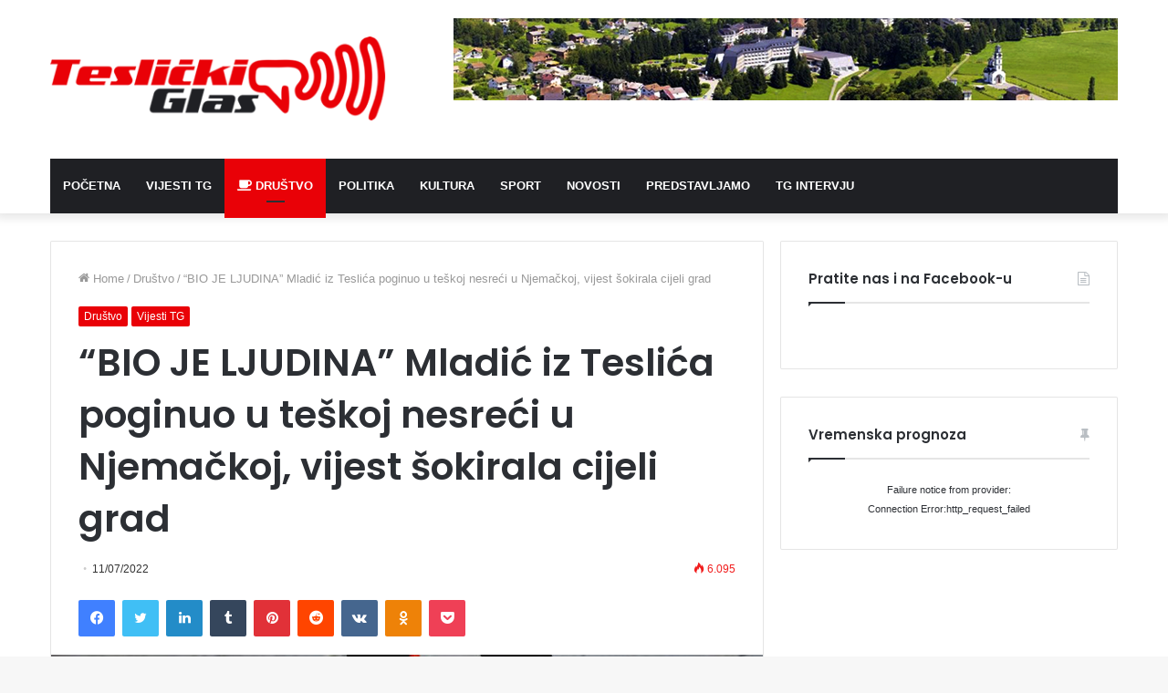

--- FILE ---
content_type: text/html; charset=UTF-8
request_url: https://teslickiglas.com/bio-je-ljudina-mladic-iz-teslica-poginuo-u-teskoj-nesreci-u-njemackoj-vijest-sokirala-cijeli-grad/
body_size: 102044
content:
<!DOCTYPE html>
<html lang="hr" class="" data-skin="light" prefix="og: http://ogp.me/ns#">
<head>
	<meta charset="UTF-8" />
	<link rel="profile" href="http://gmpg.org/xfn/11" />
	<title>“BIO JE LJUDINA” Mladić iz Teslića poginuo u teškoj nesreći u Njemačkoj, vijest šokirala cijeli grad &#8211; Teslićki Glas</title>
<link rel="stylesheet" id="wp-forecast-css" href="https://teslickiglas.com/wp-content/plugins/wp-forecast/wp-forecast-default.css" type="text/css" media="screen" />
<meta name='robots' content='max-image-preview:large' />
<link rel="alternate" type="application/rss+xml" title="Teslićki Glas &raquo; Kanal" href="https://teslickiglas.com/feed/" />
<link rel="alternate" title="oEmbed (JSON)" type="application/json+oembed" href="https://teslickiglas.com/wp-json/oembed/1.0/embed?url=https%3A%2F%2Fteslickiglas.com%2Fbio-je-ljudina-mladic-iz-teslica-poginuo-u-teskoj-nesreci-u-njemackoj-vijest-sokirala-cijeli-grad%2F" />
<link rel="alternate" title="oEmbed (XML)" type="text/xml+oembed" href="https://teslickiglas.com/wp-json/oembed/1.0/embed?url=https%3A%2F%2Fteslickiglas.com%2Fbio-je-ljudina-mladic-iz-teslica-poginuo-u-teskoj-nesreci-u-njemackoj-vijest-sokirala-cijeli-grad%2F&#038;format=xml" />

<meta property="og:title" content="“BIO JE LJUDINA” Mladić iz Teslića poginuo u teškoj nesreći u Njemačkoj, vijest šokirala cijeli grad - Teslićki Glas" />
<meta property="og:type" content="article" />
<meta property="og:description" content="Petar Aleksić (23) iz Teslića poginuo je u nedjelju ujutru na auto-putu Minhen-Pasau, kada je “audij" />
<meta property="og:url" content="https://teslickiglas.com/bio-je-ljudina-mladic-iz-teslica-poginuo-u-teskoj-nesreci-u-njemackoj-vijest-sokirala-cijeli-grad/" />
<meta property="og:site_name" content="Teslićki Glas" />
<meta property="og:image" content="https://teslickiglas.com/wp-content/uploads/2022/07/uvidjaj.jpg" />
<style id='wp-img-auto-sizes-contain-inline-css' type='text/css'>
img:is([sizes=auto i],[sizes^="auto," i]){contain-intrinsic-size:3000px 1500px}
/*# sourceURL=wp-img-auto-sizes-contain-inline-css */
</style>
<style id='wp-emoji-styles-inline-css' type='text/css'>

	img.wp-smiley, img.emoji {
		display: inline !important;
		border: none !important;
		box-shadow: none !important;
		height: 1em !important;
		width: 1em !important;
		margin: 0 0.07em !important;
		vertical-align: -0.1em !important;
		background: none !important;
		padding: 0 !important;
	}
/*# sourceURL=wp-emoji-styles-inline-css */
</style>
<style id='wp-block-library-inline-css' type='text/css'>
:root{--wp-block-synced-color:#7a00df;--wp-block-synced-color--rgb:122,0,223;--wp-bound-block-color:var(--wp-block-synced-color);--wp-editor-canvas-background:#ddd;--wp-admin-theme-color:#007cba;--wp-admin-theme-color--rgb:0,124,186;--wp-admin-theme-color-darker-10:#006ba1;--wp-admin-theme-color-darker-10--rgb:0,107,160.5;--wp-admin-theme-color-darker-20:#005a87;--wp-admin-theme-color-darker-20--rgb:0,90,135;--wp-admin-border-width-focus:2px}@media (min-resolution:192dpi){:root{--wp-admin-border-width-focus:1.5px}}.wp-element-button{cursor:pointer}:root .has-very-light-gray-background-color{background-color:#eee}:root .has-very-dark-gray-background-color{background-color:#313131}:root .has-very-light-gray-color{color:#eee}:root .has-very-dark-gray-color{color:#313131}:root .has-vivid-green-cyan-to-vivid-cyan-blue-gradient-background{background:linear-gradient(135deg,#00d084,#0693e3)}:root .has-purple-crush-gradient-background{background:linear-gradient(135deg,#34e2e4,#4721fb 50%,#ab1dfe)}:root .has-hazy-dawn-gradient-background{background:linear-gradient(135deg,#faaca8,#dad0ec)}:root .has-subdued-olive-gradient-background{background:linear-gradient(135deg,#fafae1,#67a671)}:root .has-atomic-cream-gradient-background{background:linear-gradient(135deg,#fdd79a,#004a59)}:root .has-nightshade-gradient-background{background:linear-gradient(135deg,#330968,#31cdcf)}:root .has-midnight-gradient-background{background:linear-gradient(135deg,#020381,#2874fc)}:root{--wp--preset--font-size--normal:16px;--wp--preset--font-size--huge:42px}.has-regular-font-size{font-size:1em}.has-larger-font-size{font-size:2.625em}.has-normal-font-size{font-size:var(--wp--preset--font-size--normal)}.has-huge-font-size{font-size:var(--wp--preset--font-size--huge)}.has-text-align-center{text-align:center}.has-text-align-left{text-align:left}.has-text-align-right{text-align:right}.has-fit-text{white-space:nowrap!important}#end-resizable-editor-section{display:none}.aligncenter{clear:both}.items-justified-left{justify-content:flex-start}.items-justified-center{justify-content:center}.items-justified-right{justify-content:flex-end}.items-justified-space-between{justify-content:space-between}.screen-reader-text{border:0;clip-path:inset(50%);height:1px;margin:-1px;overflow:hidden;padding:0;position:absolute;width:1px;word-wrap:normal!important}.screen-reader-text:focus{background-color:#ddd;clip-path:none;color:#444;display:block;font-size:1em;height:auto;left:5px;line-height:normal;padding:15px 23px 14px;text-decoration:none;top:5px;width:auto;z-index:100000}html :where(.has-border-color){border-style:solid}html :where([style*=border-top-color]){border-top-style:solid}html :where([style*=border-right-color]){border-right-style:solid}html :where([style*=border-bottom-color]){border-bottom-style:solid}html :where([style*=border-left-color]){border-left-style:solid}html :where([style*=border-width]){border-style:solid}html :where([style*=border-top-width]){border-top-style:solid}html :where([style*=border-right-width]){border-right-style:solid}html :where([style*=border-bottom-width]){border-bottom-style:solid}html :where([style*=border-left-width]){border-left-style:solid}html :where(img[class*=wp-image-]){height:auto;max-width:100%}:where(figure){margin:0 0 1em}html :where(.is-position-sticky){--wp-admin--admin-bar--position-offset:var(--wp-admin--admin-bar--height,0px)}@media screen and (max-width:600px){html :where(.is-position-sticky){--wp-admin--admin-bar--position-offset:0px}}

/*# sourceURL=wp-block-library-inline-css */
</style><style id='wp-block-image-inline-css' type='text/css'>
.wp-block-image>a,.wp-block-image>figure>a{display:inline-block}.wp-block-image img{box-sizing:border-box;height:auto;max-width:100%;vertical-align:bottom}@media not (prefers-reduced-motion){.wp-block-image img.hide{visibility:hidden}.wp-block-image img.show{animation:show-content-image .4s}}.wp-block-image[style*=border-radius] img,.wp-block-image[style*=border-radius]>a{border-radius:inherit}.wp-block-image.has-custom-border img{box-sizing:border-box}.wp-block-image.aligncenter{text-align:center}.wp-block-image.alignfull>a,.wp-block-image.alignwide>a{width:100%}.wp-block-image.alignfull img,.wp-block-image.alignwide img{height:auto;width:100%}.wp-block-image .aligncenter,.wp-block-image .alignleft,.wp-block-image .alignright,.wp-block-image.aligncenter,.wp-block-image.alignleft,.wp-block-image.alignright{display:table}.wp-block-image .aligncenter>figcaption,.wp-block-image .alignleft>figcaption,.wp-block-image .alignright>figcaption,.wp-block-image.aligncenter>figcaption,.wp-block-image.alignleft>figcaption,.wp-block-image.alignright>figcaption{caption-side:bottom;display:table-caption}.wp-block-image .alignleft{float:left;margin:.5em 1em .5em 0}.wp-block-image .alignright{float:right;margin:.5em 0 .5em 1em}.wp-block-image .aligncenter{margin-left:auto;margin-right:auto}.wp-block-image :where(figcaption){margin-bottom:1em;margin-top:.5em}.wp-block-image.is-style-circle-mask img{border-radius:9999px}@supports ((-webkit-mask-image:none) or (mask-image:none)) or (-webkit-mask-image:none){.wp-block-image.is-style-circle-mask img{border-radius:0;-webkit-mask-image:url('data:image/svg+xml;utf8,<svg viewBox="0 0 100 100" xmlns="http://www.w3.org/2000/svg"><circle cx="50" cy="50" r="50"/></svg>');mask-image:url('data:image/svg+xml;utf8,<svg viewBox="0 0 100 100" xmlns="http://www.w3.org/2000/svg"><circle cx="50" cy="50" r="50"/></svg>');mask-mode:alpha;-webkit-mask-position:center;mask-position:center;-webkit-mask-repeat:no-repeat;mask-repeat:no-repeat;-webkit-mask-size:contain;mask-size:contain}}:root :where(.wp-block-image.is-style-rounded img,.wp-block-image .is-style-rounded img){border-radius:9999px}.wp-block-image figure{margin:0}.wp-lightbox-container{display:flex;flex-direction:column;position:relative}.wp-lightbox-container img{cursor:zoom-in}.wp-lightbox-container img:hover+button{opacity:1}.wp-lightbox-container button{align-items:center;backdrop-filter:blur(16px) saturate(180%);background-color:#5a5a5a40;border:none;border-radius:4px;cursor:zoom-in;display:flex;height:20px;justify-content:center;opacity:0;padding:0;position:absolute;right:16px;text-align:center;top:16px;width:20px;z-index:100}@media not (prefers-reduced-motion){.wp-lightbox-container button{transition:opacity .2s ease}}.wp-lightbox-container button:focus-visible{outline:3px auto #5a5a5a40;outline:3px auto -webkit-focus-ring-color;outline-offset:3px}.wp-lightbox-container button:hover{cursor:pointer;opacity:1}.wp-lightbox-container button:focus{opacity:1}.wp-lightbox-container button:focus,.wp-lightbox-container button:hover,.wp-lightbox-container button:not(:hover):not(:active):not(.has-background){background-color:#5a5a5a40;border:none}.wp-lightbox-overlay{box-sizing:border-box;cursor:zoom-out;height:100vh;left:0;overflow:hidden;position:fixed;top:0;visibility:hidden;width:100%;z-index:100000}.wp-lightbox-overlay .close-button{align-items:center;cursor:pointer;display:flex;justify-content:center;min-height:40px;min-width:40px;padding:0;position:absolute;right:calc(env(safe-area-inset-right) + 16px);top:calc(env(safe-area-inset-top) + 16px);z-index:5000000}.wp-lightbox-overlay .close-button:focus,.wp-lightbox-overlay .close-button:hover,.wp-lightbox-overlay .close-button:not(:hover):not(:active):not(.has-background){background:none;border:none}.wp-lightbox-overlay .lightbox-image-container{height:var(--wp--lightbox-container-height);left:50%;overflow:hidden;position:absolute;top:50%;transform:translate(-50%,-50%);transform-origin:top left;width:var(--wp--lightbox-container-width);z-index:9999999999}.wp-lightbox-overlay .wp-block-image{align-items:center;box-sizing:border-box;display:flex;height:100%;justify-content:center;margin:0;position:relative;transform-origin:0 0;width:100%;z-index:3000000}.wp-lightbox-overlay .wp-block-image img{height:var(--wp--lightbox-image-height);min-height:var(--wp--lightbox-image-height);min-width:var(--wp--lightbox-image-width);width:var(--wp--lightbox-image-width)}.wp-lightbox-overlay .wp-block-image figcaption{display:none}.wp-lightbox-overlay button{background:none;border:none}.wp-lightbox-overlay .scrim{background-color:#fff;height:100%;opacity:.9;position:absolute;width:100%;z-index:2000000}.wp-lightbox-overlay.active{visibility:visible}@media not (prefers-reduced-motion){.wp-lightbox-overlay.active{animation:turn-on-visibility .25s both}.wp-lightbox-overlay.active img{animation:turn-on-visibility .35s both}.wp-lightbox-overlay.show-closing-animation:not(.active){animation:turn-off-visibility .35s both}.wp-lightbox-overlay.show-closing-animation:not(.active) img{animation:turn-off-visibility .25s both}.wp-lightbox-overlay.zoom.active{animation:none;opacity:1;visibility:visible}.wp-lightbox-overlay.zoom.active .lightbox-image-container{animation:lightbox-zoom-in .4s}.wp-lightbox-overlay.zoom.active .lightbox-image-container img{animation:none}.wp-lightbox-overlay.zoom.active .scrim{animation:turn-on-visibility .4s forwards}.wp-lightbox-overlay.zoom.show-closing-animation:not(.active){animation:none}.wp-lightbox-overlay.zoom.show-closing-animation:not(.active) .lightbox-image-container{animation:lightbox-zoom-out .4s}.wp-lightbox-overlay.zoom.show-closing-animation:not(.active) .lightbox-image-container img{animation:none}.wp-lightbox-overlay.zoom.show-closing-animation:not(.active) .scrim{animation:turn-off-visibility .4s forwards}}@keyframes show-content-image{0%{visibility:hidden}99%{visibility:hidden}to{visibility:visible}}@keyframes turn-on-visibility{0%{opacity:0}to{opacity:1}}@keyframes turn-off-visibility{0%{opacity:1;visibility:visible}99%{opacity:0;visibility:visible}to{opacity:0;visibility:hidden}}@keyframes lightbox-zoom-in{0%{transform:translate(calc((-100vw + var(--wp--lightbox-scrollbar-width))/2 + var(--wp--lightbox-initial-left-position)),calc(-50vh + var(--wp--lightbox-initial-top-position))) scale(var(--wp--lightbox-scale))}to{transform:translate(-50%,-50%) scale(1)}}@keyframes lightbox-zoom-out{0%{transform:translate(-50%,-50%) scale(1);visibility:visible}99%{visibility:visible}to{transform:translate(calc((-100vw + var(--wp--lightbox-scrollbar-width))/2 + var(--wp--lightbox-initial-left-position)),calc(-50vh + var(--wp--lightbox-initial-top-position))) scale(var(--wp--lightbox-scale));visibility:hidden}}
/*# sourceURL=https://teslickiglas.com/wp-includes/blocks/image/style.min.css */
</style>
<style id='wp-block-image-theme-inline-css' type='text/css'>
:root :where(.wp-block-image figcaption){color:#555;font-size:13px;text-align:center}.is-dark-theme :root :where(.wp-block-image figcaption){color:#ffffffa6}.wp-block-image{margin:0 0 1em}
/*# sourceURL=https://teslickiglas.com/wp-includes/blocks/image/theme.min.css */
</style>
<style id='wp-block-paragraph-inline-css' type='text/css'>
.is-small-text{font-size:.875em}.is-regular-text{font-size:1em}.is-large-text{font-size:2.25em}.is-larger-text{font-size:3em}.has-drop-cap:not(:focus):first-letter{float:left;font-size:8.4em;font-style:normal;font-weight:100;line-height:.68;margin:.05em .1em 0 0;text-transform:uppercase}body.rtl .has-drop-cap:not(:focus):first-letter{float:none;margin-left:.1em}p.has-drop-cap.has-background{overflow:hidden}:root :where(p.has-background){padding:1.25em 2.375em}:where(p.has-text-color:not(.has-link-color)) a{color:inherit}p.has-text-align-left[style*="writing-mode:vertical-lr"],p.has-text-align-right[style*="writing-mode:vertical-rl"]{rotate:180deg}
/*# sourceURL=https://teslickiglas.com/wp-includes/blocks/paragraph/style.min.css */
</style>
<style id='global-styles-inline-css' type='text/css'>
:root{--wp--preset--aspect-ratio--square: 1;--wp--preset--aspect-ratio--4-3: 4/3;--wp--preset--aspect-ratio--3-4: 3/4;--wp--preset--aspect-ratio--3-2: 3/2;--wp--preset--aspect-ratio--2-3: 2/3;--wp--preset--aspect-ratio--16-9: 16/9;--wp--preset--aspect-ratio--9-16: 9/16;--wp--preset--color--black: #000000;--wp--preset--color--cyan-bluish-gray: #abb8c3;--wp--preset--color--white: #ffffff;--wp--preset--color--pale-pink: #f78da7;--wp--preset--color--vivid-red: #cf2e2e;--wp--preset--color--luminous-vivid-orange: #ff6900;--wp--preset--color--luminous-vivid-amber: #fcb900;--wp--preset--color--light-green-cyan: #7bdcb5;--wp--preset--color--vivid-green-cyan: #00d084;--wp--preset--color--pale-cyan-blue: #8ed1fc;--wp--preset--color--vivid-cyan-blue: #0693e3;--wp--preset--color--vivid-purple: #9b51e0;--wp--preset--gradient--vivid-cyan-blue-to-vivid-purple: linear-gradient(135deg,rgb(6,147,227) 0%,rgb(155,81,224) 100%);--wp--preset--gradient--light-green-cyan-to-vivid-green-cyan: linear-gradient(135deg,rgb(122,220,180) 0%,rgb(0,208,130) 100%);--wp--preset--gradient--luminous-vivid-amber-to-luminous-vivid-orange: linear-gradient(135deg,rgb(252,185,0) 0%,rgb(255,105,0) 100%);--wp--preset--gradient--luminous-vivid-orange-to-vivid-red: linear-gradient(135deg,rgb(255,105,0) 0%,rgb(207,46,46) 100%);--wp--preset--gradient--very-light-gray-to-cyan-bluish-gray: linear-gradient(135deg,rgb(238,238,238) 0%,rgb(169,184,195) 100%);--wp--preset--gradient--cool-to-warm-spectrum: linear-gradient(135deg,rgb(74,234,220) 0%,rgb(151,120,209) 20%,rgb(207,42,186) 40%,rgb(238,44,130) 60%,rgb(251,105,98) 80%,rgb(254,248,76) 100%);--wp--preset--gradient--blush-light-purple: linear-gradient(135deg,rgb(255,206,236) 0%,rgb(152,150,240) 100%);--wp--preset--gradient--blush-bordeaux: linear-gradient(135deg,rgb(254,205,165) 0%,rgb(254,45,45) 50%,rgb(107,0,62) 100%);--wp--preset--gradient--luminous-dusk: linear-gradient(135deg,rgb(255,203,112) 0%,rgb(199,81,192) 50%,rgb(65,88,208) 100%);--wp--preset--gradient--pale-ocean: linear-gradient(135deg,rgb(255,245,203) 0%,rgb(182,227,212) 50%,rgb(51,167,181) 100%);--wp--preset--gradient--electric-grass: linear-gradient(135deg,rgb(202,248,128) 0%,rgb(113,206,126) 100%);--wp--preset--gradient--midnight: linear-gradient(135deg,rgb(2,3,129) 0%,rgb(40,116,252) 100%);--wp--preset--font-size--small: 13px;--wp--preset--font-size--medium: 20px;--wp--preset--font-size--large: 36px;--wp--preset--font-size--x-large: 42px;--wp--preset--spacing--20: 0.44rem;--wp--preset--spacing--30: 0.67rem;--wp--preset--spacing--40: 1rem;--wp--preset--spacing--50: 1.5rem;--wp--preset--spacing--60: 2.25rem;--wp--preset--spacing--70: 3.38rem;--wp--preset--spacing--80: 5.06rem;--wp--preset--shadow--natural: 6px 6px 9px rgba(0, 0, 0, 0.2);--wp--preset--shadow--deep: 12px 12px 50px rgba(0, 0, 0, 0.4);--wp--preset--shadow--sharp: 6px 6px 0px rgba(0, 0, 0, 0.2);--wp--preset--shadow--outlined: 6px 6px 0px -3px rgb(255, 255, 255), 6px 6px rgb(0, 0, 0);--wp--preset--shadow--crisp: 6px 6px 0px rgb(0, 0, 0);}:where(.is-layout-flex){gap: 0.5em;}:where(.is-layout-grid){gap: 0.5em;}body .is-layout-flex{display: flex;}.is-layout-flex{flex-wrap: wrap;align-items: center;}.is-layout-flex > :is(*, div){margin: 0;}body .is-layout-grid{display: grid;}.is-layout-grid > :is(*, div){margin: 0;}:where(.wp-block-columns.is-layout-flex){gap: 2em;}:where(.wp-block-columns.is-layout-grid){gap: 2em;}:where(.wp-block-post-template.is-layout-flex){gap: 1.25em;}:where(.wp-block-post-template.is-layout-grid){gap: 1.25em;}.has-black-color{color: var(--wp--preset--color--black) !important;}.has-cyan-bluish-gray-color{color: var(--wp--preset--color--cyan-bluish-gray) !important;}.has-white-color{color: var(--wp--preset--color--white) !important;}.has-pale-pink-color{color: var(--wp--preset--color--pale-pink) !important;}.has-vivid-red-color{color: var(--wp--preset--color--vivid-red) !important;}.has-luminous-vivid-orange-color{color: var(--wp--preset--color--luminous-vivid-orange) !important;}.has-luminous-vivid-amber-color{color: var(--wp--preset--color--luminous-vivid-amber) !important;}.has-light-green-cyan-color{color: var(--wp--preset--color--light-green-cyan) !important;}.has-vivid-green-cyan-color{color: var(--wp--preset--color--vivid-green-cyan) !important;}.has-pale-cyan-blue-color{color: var(--wp--preset--color--pale-cyan-blue) !important;}.has-vivid-cyan-blue-color{color: var(--wp--preset--color--vivid-cyan-blue) !important;}.has-vivid-purple-color{color: var(--wp--preset--color--vivid-purple) !important;}.has-black-background-color{background-color: var(--wp--preset--color--black) !important;}.has-cyan-bluish-gray-background-color{background-color: var(--wp--preset--color--cyan-bluish-gray) !important;}.has-white-background-color{background-color: var(--wp--preset--color--white) !important;}.has-pale-pink-background-color{background-color: var(--wp--preset--color--pale-pink) !important;}.has-vivid-red-background-color{background-color: var(--wp--preset--color--vivid-red) !important;}.has-luminous-vivid-orange-background-color{background-color: var(--wp--preset--color--luminous-vivid-orange) !important;}.has-luminous-vivid-amber-background-color{background-color: var(--wp--preset--color--luminous-vivid-amber) !important;}.has-light-green-cyan-background-color{background-color: var(--wp--preset--color--light-green-cyan) !important;}.has-vivid-green-cyan-background-color{background-color: var(--wp--preset--color--vivid-green-cyan) !important;}.has-pale-cyan-blue-background-color{background-color: var(--wp--preset--color--pale-cyan-blue) !important;}.has-vivid-cyan-blue-background-color{background-color: var(--wp--preset--color--vivid-cyan-blue) !important;}.has-vivid-purple-background-color{background-color: var(--wp--preset--color--vivid-purple) !important;}.has-black-border-color{border-color: var(--wp--preset--color--black) !important;}.has-cyan-bluish-gray-border-color{border-color: var(--wp--preset--color--cyan-bluish-gray) !important;}.has-white-border-color{border-color: var(--wp--preset--color--white) !important;}.has-pale-pink-border-color{border-color: var(--wp--preset--color--pale-pink) !important;}.has-vivid-red-border-color{border-color: var(--wp--preset--color--vivid-red) !important;}.has-luminous-vivid-orange-border-color{border-color: var(--wp--preset--color--luminous-vivid-orange) !important;}.has-luminous-vivid-amber-border-color{border-color: var(--wp--preset--color--luminous-vivid-amber) !important;}.has-light-green-cyan-border-color{border-color: var(--wp--preset--color--light-green-cyan) !important;}.has-vivid-green-cyan-border-color{border-color: var(--wp--preset--color--vivid-green-cyan) !important;}.has-pale-cyan-blue-border-color{border-color: var(--wp--preset--color--pale-cyan-blue) !important;}.has-vivid-cyan-blue-border-color{border-color: var(--wp--preset--color--vivid-cyan-blue) !important;}.has-vivid-purple-border-color{border-color: var(--wp--preset--color--vivid-purple) !important;}.has-vivid-cyan-blue-to-vivid-purple-gradient-background{background: var(--wp--preset--gradient--vivid-cyan-blue-to-vivid-purple) !important;}.has-light-green-cyan-to-vivid-green-cyan-gradient-background{background: var(--wp--preset--gradient--light-green-cyan-to-vivid-green-cyan) !important;}.has-luminous-vivid-amber-to-luminous-vivid-orange-gradient-background{background: var(--wp--preset--gradient--luminous-vivid-amber-to-luminous-vivid-orange) !important;}.has-luminous-vivid-orange-to-vivid-red-gradient-background{background: var(--wp--preset--gradient--luminous-vivid-orange-to-vivid-red) !important;}.has-very-light-gray-to-cyan-bluish-gray-gradient-background{background: var(--wp--preset--gradient--very-light-gray-to-cyan-bluish-gray) !important;}.has-cool-to-warm-spectrum-gradient-background{background: var(--wp--preset--gradient--cool-to-warm-spectrum) !important;}.has-blush-light-purple-gradient-background{background: var(--wp--preset--gradient--blush-light-purple) !important;}.has-blush-bordeaux-gradient-background{background: var(--wp--preset--gradient--blush-bordeaux) !important;}.has-luminous-dusk-gradient-background{background: var(--wp--preset--gradient--luminous-dusk) !important;}.has-pale-ocean-gradient-background{background: var(--wp--preset--gradient--pale-ocean) !important;}.has-electric-grass-gradient-background{background: var(--wp--preset--gradient--electric-grass) !important;}.has-midnight-gradient-background{background: var(--wp--preset--gradient--midnight) !important;}.has-small-font-size{font-size: var(--wp--preset--font-size--small) !important;}.has-medium-font-size{font-size: var(--wp--preset--font-size--medium) !important;}.has-large-font-size{font-size: var(--wp--preset--font-size--large) !important;}.has-x-large-font-size{font-size: var(--wp--preset--font-size--x-large) !important;}
/*# sourceURL=global-styles-inline-css */
</style>

<style id='classic-theme-styles-inline-css' type='text/css'>
/*! This file is auto-generated */
.wp-block-button__link{color:#fff;background-color:#32373c;border-radius:9999px;box-shadow:none;text-decoration:none;padding:calc(.667em + 2px) calc(1.333em + 2px);font-size:1.125em}.wp-block-file__button{background:#32373c;color:#fff;text-decoration:none}
/*# sourceURL=/wp-includes/css/classic-themes.min.css */
</style>
<link rel='stylesheet' id='tie-css-base-css' href='https://teslickiglas.com/wp-content/themes/TeslickiGlas/assets/css/base.min.css?ver=5.4.10' type='text/css' media='all' />
<link rel='stylesheet' id='tie-css-styles-css' href='https://teslickiglas.com/wp-content/themes/TeslickiGlas/assets/css/style.min.css?ver=5.4.10' type='text/css' media='all' />
<link rel='stylesheet' id='tie-css-widgets-css' href='https://teslickiglas.com/wp-content/themes/TeslickiGlas/assets/css/widgets.min.css?ver=5.4.10' type='text/css' media='all' />
<link rel='stylesheet' id='tie-css-helpers-css' href='https://teslickiglas.com/wp-content/themes/TeslickiGlas/assets/css/helpers.min.css?ver=5.4.10' type='text/css' media='all' />
<link rel='stylesheet' id='tie-fontawesome5-css' href='https://teslickiglas.com/wp-content/themes/TeslickiGlas/assets/css/fontawesome.css?ver=5.4.10' type='text/css' media='all' />
<link rel='stylesheet' id='tie-css-ilightbox-css' href='https://teslickiglas.com/wp-content/themes/TeslickiGlas/assets/ilightbox/dark-skin/skin.css?ver=5.4.10' type='text/css' media='all' />
<link rel='stylesheet' id='tie-css-single-css' href='https://teslickiglas.com/wp-content/themes/TeslickiGlas/assets/css/single.min.css?ver=5.4.10' type='text/css' media='all' />
<link rel='stylesheet' id='tie-css-print-css' href='https://teslickiglas.com/wp-content/themes/TeslickiGlas/assets/css/print.css?ver=5.4.10' type='text/css' media='print' />
<style id='tie-css-print-inline-css' type='text/css'>
.wf-active .logo-text,.wf-active h1,.wf-active h2,.wf-active h3,.wf-active h4,.wf-active h5,.wf-active h6,.wf-active .the-subtitle{font-family: 'Poppins';}#main-nav .main-menu > ul > li > a{text-transform: uppercase;}.brand-title,a:hover,.tie-popup-search-submit,#logo.text-logo a,.theme-header nav .components #search-submit:hover,.theme-header .header-nav .components > li:hover > a,.theme-header .header-nav .components li a:hover,.main-menu ul.cats-vertical li a.is-active,.main-menu ul.cats-vertical li a:hover,.main-nav li.mega-menu .post-meta a:hover,.main-nav li.mega-menu .post-box-title a:hover,.search-in-main-nav.autocomplete-suggestions a:hover,#main-nav .menu ul:not(.cats-horizontal) li:hover > a,#main-nav .menu ul li.current-menu-item:not(.mega-link-column) > a,.top-nav .menu li:hover > a,.top-nav .menu > .tie-current-menu > a,.search-in-top-nav.autocomplete-suggestions .post-title a:hover,div.mag-box .mag-box-options .mag-box-filter-links a.active,.mag-box-filter-links .flexMenu-viewMore:hover > a,.stars-rating-active,body .tabs.tabs .active > a,.video-play-icon,.spinner-circle:after,#go-to-content:hover,.comment-list .comment-author .fn,.commentlist .comment-author .fn,blockquote::before,blockquote cite,blockquote.quote-simple p,.multiple-post-pages a:hover,#story-index li .is-current,.latest-tweets-widget .twitter-icon-wrap span,.wide-slider-nav-wrapper .slide,.wide-next-prev-slider-wrapper .tie-slider-nav li:hover span,.review-final-score h3,#mobile-menu-icon:hover .menu-text,body .entry a,.dark-skin body .entry a,.entry .post-bottom-meta a:hover,.comment-list .comment-content a,q a,blockquote a,.widget.tie-weather-widget .icon-basecloud-bg:after,.site-footer a:hover,.site-footer .stars-rating-active,.site-footer .twitter-icon-wrap span,.site-info a:hover{color: #e90107;}#instagram-link a:hover{color: #e90107 !important;border-color: #e90107 !important;}[type='submit'],.button,.generic-button a,.generic-button button,.theme-header .header-nav .comp-sub-menu a.button.guest-btn:hover,.theme-header .header-nav .comp-sub-menu a.checkout-button,nav.main-nav .menu > li.tie-current-menu > a,nav.main-nav .menu > li:hover > a,.main-menu .mega-links-head:after,.main-nav .mega-menu.mega-cat .cats-horizontal li a.is-active,#mobile-menu-icon:hover .nav-icon,#mobile-menu-icon:hover .nav-icon:before,#mobile-menu-icon:hover .nav-icon:after,.search-in-main-nav.autocomplete-suggestions a.button,.search-in-top-nav.autocomplete-suggestions a.button,.spinner > div,.post-cat,.pages-numbers li.current span,.multiple-post-pages > span,#tie-wrapper .mejs-container .mejs-controls,.mag-box-filter-links a:hover,.slider-arrow-nav a:not(.pagination-disabled):hover,.comment-list .reply a:hover,.commentlist .reply a:hover,#reading-position-indicator,#story-index-icon,.videos-block .playlist-title,.review-percentage .review-item span span,.tie-slick-dots li.slick-active button,.tie-slick-dots li button:hover,.digital-rating-static,.timeline-widget li a:hover .date:before,#wp-calendar #today,.posts-list-counter li.widget-post-list:before,.cat-counter a + span,.tie-slider-nav li span:hover,.fullwidth-area .widget_tag_cloud .tagcloud a:hover,.magazine2:not(.block-head-4) .dark-widgetized-area ul.tabs a:hover,.magazine2:not(.block-head-4) .dark-widgetized-area ul.tabs .active a,.magazine1 .dark-widgetized-area ul.tabs a:hover,.magazine1 .dark-widgetized-area ul.tabs .active a,.block-head-4.magazine2 .dark-widgetized-area .tabs.tabs .active a,.block-head-4.magazine2 .dark-widgetized-area .tabs > .active a:before,.block-head-4.magazine2 .dark-widgetized-area .tabs > .active a:after,.demo_store,.demo #logo:after,.demo #sticky-logo:after,.widget.tie-weather-widget,span.video-close-btn:hover,#go-to-top,.latest-tweets-widget .slider-links .button:not(:hover){background-color: #e90107;color: #FFFFFF;}.tie-weather-widget .widget-title .the-subtitle,.block-head-4.magazine2 #footer .tabs .active a:hover{color: #FFFFFF;}pre,code,.pages-numbers li.current span,.theme-header .header-nav .comp-sub-menu a.button.guest-btn:hover,.multiple-post-pages > span,.post-content-slideshow .tie-slider-nav li span:hover,#tie-body .tie-slider-nav li > span:hover,.slider-arrow-nav a:not(.pagination-disabled):hover,.main-nav .mega-menu.mega-cat .cats-horizontal li a.is-active,.main-nav .mega-menu.mega-cat .cats-horizontal li a:hover,.main-menu .menu > li > .menu-sub-content{border-color: #e90107;}.main-menu .menu > li.tie-current-menu{border-bottom-color: #e90107;}.top-nav .menu li.tie-current-menu > a:before,.top-nav .menu li.menu-item-has-children:hover > a:before{border-top-color: #e90107;}.main-nav .main-menu .menu > li.tie-current-menu > a:before,.main-nav .main-menu .menu > li:hover > a:before{border-top-color: #FFFFFF;}header.main-nav-light .main-nav .menu-item-has-children li:hover > a:before,header.main-nav-light .main-nav .mega-menu li:hover > a:before{border-left-color: #e90107;}.rtl header.main-nav-light .main-nav .menu-item-has-children li:hover > a:before,.rtl header.main-nav-light .main-nav .mega-menu li:hover > a:before{border-right-color: #e90107;border-left-color: transparent;}.top-nav ul.menu li .menu-item-has-children:hover > a:before{border-top-color: transparent;border-left-color: #e90107;}.rtl .top-nav ul.menu li .menu-item-has-children:hover > a:before{border-left-color: transparent;border-right-color: #e90107;}::-moz-selection{background-color: #e90107;color: #FFFFFF;}::selection{background-color: #e90107;color: #FFFFFF;}circle.circle_bar{stroke: #e90107;}#reading-position-indicator{box-shadow: 0 0 10px rgba( 233,1,7,0.7);}#logo.text-logo a:hover,body .entry a:hover,.dark-skin body .entry a:hover,.comment-list .comment-content a:hover,.block-head-4.magazine2 .site-footer .tabs li a:hover,q a:hover,blockquote a:hover{color: #b70000;}.button:hover,input[type='submit']:hover,.generic-button a:hover,.generic-button button:hover,a.post-cat:hover,.site-footer .button:hover,.site-footer [type='submit']:hover,.search-in-main-nav.autocomplete-suggestions a.button:hover,.search-in-top-nav.autocomplete-suggestions a.button:hover,.theme-header .header-nav .comp-sub-menu a.checkout-button:hover{background-color: #b70000;color: #FFFFFF;}.theme-header .header-nav .comp-sub-menu a.checkout-button:not(:hover),body .entry a.button{color: #FFFFFF;}#story-index.is-compact .story-index-content{background-color: #e90107;}#story-index.is-compact .story-index-content a,#story-index.is-compact .story-index-content .is-current{color: #FFFFFF;}#tie-body .mag-box-title h3 a,#tie-body .block-more-button{color: #e90107;}#tie-body .mag-box-title h3 a:hover,#tie-body .block-more-button:hover{color: #b70000;}#tie-body .mag-box-title{color: #e90107;}#tie-body .mag-box-title:before{border-top-color: #e90107;}#tie-body .mag-box-title:after,#tie-body #footer .widget-title:after{background-color: #e90107;}.brand-title,a:hover,.tie-popup-search-submit,#logo.text-logo a,.theme-header nav .components #search-submit:hover,.theme-header .header-nav .components > li:hover > a,.theme-header .header-nav .components li a:hover,.main-menu ul.cats-vertical li a.is-active,.main-menu ul.cats-vertical li a:hover,.main-nav li.mega-menu .post-meta a:hover,.main-nav li.mega-menu .post-box-title a:hover,.search-in-main-nav.autocomplete-suggestions a:hover,#main-nav .menu ul:not(.cats-horizontal) li:hover > a,#main-nav .menu ul li.current-menu-item:not(.mega-link-column) > a,.top-nav .menu li:hover > a,.top-nav .menu > .tie-current-menu > a,.search-in-top-nav.autocomplete-suggestions .post-title a:hover,div.mag-box .mag-box-options .mag-box-filter-links a.active,.mag-box-filter-links .flexMenu-viewMore:hover > a,.stars-rating-active,body .tabs.tabs .active > a,.video-play-icon,.spinner-circle:after,#go-to-content:hover,.comment-list .comment-author .fn,.commentlist .comment-author .fn,blockquote::before,blockquote cite,blockquote.quote-simple p,.multiple-post-pages a:hover,#story-index li .is-current,.latest-tweets-widget .twitter-icon-wrap span,.wide-slider-nav-wrapper .slide,.wide-next-prev-slider-wrapper .tie-slider-nav li:hover span,.review-final-score h3,#mobile-menu-icon:hover .menu-text,body .entry a,.dark-skin body .entry a,.entry .post-bottom-meta a:hover,.comment-list .comment-content a,q a,blockquote a,.widget.tie-weather-widget .icon-basecloud-bg:after,.site-footer a:hover,.site-footer .stars-rating-active,.site-footer .twitter-icon-wrap span,.site-info a:hover{color: #e90107;}#instagram-link a:hover{color: #e90107 !important;border-color: #e90107 !important;}[type='submit'],.button,.generic-button a,.generic-button button,.theme-header .header-nav .comp-sub-menu a.button.guest-btn:hover,.theme-header .header-nav .comp-sub-menu a.checkout-button,nav.main-nav .menu > li.tie-current-menu > a,nav.main-nav .menu > li:hover > a,.main-menu .mega-links-head:after,.main-nav .mega-menu.mega-cat .cats-horizontal li a.is-active,#mobile-menu-icon:hover .nav-icon,#mobile-menu-icon:hover .nav-icon:before,#mobile-menu-icon:hover .nav-icon:after,.search-in-main-nav.autocomplete-suggestions a.button,.search-in-top-nav.autocomplete-suggestions a.button,.spinner > div,.post-cat,.pages-numbers li.current span,.multiple-post-pages > span,#tie-wrapper .mejs-container .mejs-controls,.mag-box-filter-links a:hover,.slider-arrow-nav a:not(.pagination-disabled):hover,.comment-list .reply a:hover,.commentlist .reply a:hover,#reading-position-indicator,#story-index-icon,.videos-block .playlist-title,.review-percentage .review-item span span,.tie-slick-dots li.slick-active button,.tie-slick-dots li button:hover,.digital-rating-static,.timeline-widget li a:hover .date:before,#wp-calendar #today,.posts-list-counter li.widget-post-list:before,.cat-counter a + span,.tie-slider-nav li span:hover,.fullwidth-area .widget_tag_cloud .tagcloud a:hover,.magazine2:not(.block-head-4) .dark-widgetized-area ul.tabs a:hover,.magazine2:not(.block-head-4) .dark-widgetized-area ul.tabs .active a,.magazine1 .dark-widgetized-area ul.tabs a:hover,.magazine1 .dark-widgetized-area ul.tabs .active a,.block-head-4.magazine2 .dark-widgetized-area .tabs.tabs .active a,.block-head-4.magazine2 .dark-widgetized-area .tabs > .active a:before,.block-head-4.magazine2 .dark-widgetized-area .tabs > .active a:after,.demo_store,.demo #logo:after,.demo #sticky-logo:after,.widget.tie-weather-widget,span.video-close-btn:hover,#go-to-top,.latest-tweets-widget .slider-links .button:not(:hover){background-color: #e90107;color: #FFFFFF;}.tie-weather-widget .widget-title .the-subtitle,.block-head-4.magazine2 #footer .tabs .active a:hover{color: #FFFFFF;}pre,code,.pages-numbers li.current span,.theme-header .header-nav .comp-sub-menu a.button.guest-btn:hover,.multiple-post-pages > span,.post-content-slideshow .tie-slider-nav li span:hover,#tie-body .tie-slider-nav li > span:hover,.slider-arrow-nav a:not(.pagination-disabled):hover,.main-nav .mega-menu.mega-cat .cats-horizontal li a.is-active,.main-nav .mega-menu.mega-cat .cats-horizontal li a:hover,.main-menu .menu > li > .menu-sub-content{border-color: #e90107;}.main-menu .menu > li.tie-current-menu{border-bottom-color: #e90107;}.top-nav .menu li.tie-current-menu > a:before,.top-nav .menu li.menu-item-has-children:hover > a:before{border-top-color: #e90107;}.main-nav .main-menu .menu > li.tie-current-menu > a:before,.main-nav .main-menu .menu > li:hover > a:before{border-top-color: #FFFFFF;}header.main-nav-light .main-nav .menu-item-has-children li:hover > a:before,header.main-nav-light .main-nav .mega-menu li:hover > a:before{border-left-color: #e90107;}.rtl header.main-nav-light .main-nav .menu-item-has-children li:hover > a:before,.rtl header.main-nav-light .main-nav .mega-menu li:hover > a:before{border-right-color: #e90107;border-left-color: transparent;}.top-nav ul.menu li .menu-item-has-children:hover > a:before{border-top-color: transparent;border-left-color: #e90107;}.rtl .top-nav ul.menu li .menu-item-has-children:hover > a:before{border-left-color: transparent;border-right-color: #e90107;}::-moz-selection{background-color: #e90107;color: #FFFFFF;}::selection{background-color: #e90107;color: #FFFFFF;}circle.circle_bar{stroke: #e90107;}#reading-position-indicator{box-shadow: 0 0 10px rgba( 233,1,7,0.7);}#logo.text-logo a:hover,body .entry a:hover,.dark-skin body .entry a:hover,.comment-list .comment-content a:hover,.block-head-4.magazine2 .site-footer .tabs li a:hover,q a:hover,blockquote a:hover{color: #b70000;}.button:hover,input[type='submit']:hover,.generic-button a:hover,.generic-button button:hover,a.post-cat:hover,.site-footer .button:hover,.site-footer [type='submit']:hover,.search-in-main-nav.autocomplete-suggestions a.button:hover,.search-in-top-nav.autocomplete-suggestions a.button:hover,.theme-header .header-nav .comp-sub-menu a.checkout-button:hover{background-color: #b70000;color: #FFFFFF;}.theme-header .header-nav .comp-sub-menu a.checkout-button:not(:hover),body .entry a.button{color: #FFFFFF;}#story-index.is-compact .story-index-content{background-color: #e90107;}#story-index.is-compact .story-index-content a,#story-index.is-compact .story-index-content .is-current{color: #FFFFFF;}#tie-body .mag-box-title h3 a,#tie-body .block-more-button{color: #e90107;}#tie-body .mag-box-title h3 a:hover,#tie-body .block-more-button:hover{color: #b70000;}#tie-body .mag-box-title{color: #e90107;}#tie-body .mag-box-title:before{border-top-color: #e90107;}#tie-body .mag-box-title:after,#tie-body #footer .widget-title:after{background-color: #e90107;}.tie-cat-2,.tie-cat-item-2 > span{background-color:#e90107 !important;color:#FFFFFF !important;}.tie-cat-2:after{border-top-color:#e90107 !important;}.tie-cat-2:hover{background-color:#cb0000 !important;}.tie-cat-2:hover:after{border-top-color:#cb0000 !important;}.tie-cat-10,.tie-cat-item-10 > span{background-color:#e90107 !important;color:#FFFFFF !important;}.tie-cat-10:after{border-top-color:#e90107 !important;}.tie-cat-10:hover{background-color:#cb0000 !important;}.tie-cat-10:hover:after{border-top-color:#cb0000 !important;}.tie-cat-14,.tie-cat-item-14 > span{background-color:#e90107 !important;color:#FFFFFF !important;}.tie-cat-14:after{border-top-color:#e90107 !important;}.tie-cat-14:hover{background-color:#cb0000 !important;}.tie-cat-14:hover:after{border-top-color:#cb0000 !important;}.tie-cat-17,.tie-cat-item-17 > span{background-color:#e90107 !important;color:#FFFFFF !important;}.tie-cat-17:after{border-top-color:#e90107 !important;}.tie-cat-17:hover{background-color:#cb0000 !important;}.tie-cat-17:hover:after{border-top-color:#cb0000 !important;}.tie-cat-18,.tie-cat-item-18 > span{background-color:#e90107 !important;color:#FFFFFF !important;}.tie-cat-18:after{border-top-color:#e90107 !important;}.tie-cat-18:hover{background-color:#cb0000 !important;}.tie-cat-18:hover:after{border-top-color:#cb0000 !important;}.tie-cat-19,.tie-cat-item-19 > span{background-color:#e90107 !important;color:#FFFFFF !important;}.tie-cat-19:after{border-top-color:#e90107 !important;}.tie-cat-19:hover{background-color:#cb0000 !important;}.tie-cat-19:hover:after{border-top-color:#cb0000 !important;}.tie-cat-21,.tie-cat-item-21 > span{background-color:#e90107 !important;color:#FFFFFF !important;}.tie-cat-21:after{border-top-color:#e90107 !important;}.tie-cat-21:hover{background-color:#cb0000 !important;}.tie-cat-21:hover:after{border-top-color:#cb0000 !important;}.tie-cat-1,.tie-cat-item-1 > span{background-color:#e90107 !important;color:#FFFFFF !important;}.tie-cat-1:after{border-top-color:#e90107 !important;}.tie-cat-1:hover{background-color:#cb0000 !important;}.tie-cat-1:hover:after{border-top-color:#cb0000 !important;}
/*# sourceURL=tie-css-print-inline-css */
</style>
<script type="text/javascript" src="https://teslickiglas.com/wp-includes/js/jquery/jquery.min.js?ver=3.7.1" id="jquery-core-js"></script>
<script type="text/javascript" src="https://teslickiglas.com/wp-includes/js/jquery/jquery-migrate.min.js?ver=3.4.1" id="jquery-migrate-js"></script>
<link rel="https://api.w.org/" href="https://teslickiglas.com/wp-json/" /><link rel="alternate" title="JSON" type="application/json" href="https://teslickiglas.com/wp-json/wp/v2/posts/1477" /><link rel="EditURI" type="application/rsd+xml" title="RSD" href="https://teslickiglas.com/xmlrpc.php?rsd" />
<meta name="generator" content="WordPress 6.9" />
<link rel="canonical" href="https://teslickiglas.com/bio-je-ljudina-mladic-iz-teslica-poginuo-u-teskoj-nesreci-u-njemackoj-vijest-sokirala-cijeli-grad/" />
<link rel='shortlink' href='https://teslickiglas.com/?p=1477' />
 <meta name="description" content="Petar Aleksić (23) iz Teslića poginuo je u nedjelju ujutru na auto-putu Minhen-Pasau, kada je “audijem” sletio sa ceste. Kako se saznaje, sve se dogod" /><meta http-equiv="X-UA-Compatible" content="IE=edge"><!-- Global site tag (gtag.js) - Google Analytics -->
<script async src="https://www.googletagmanager.com/gtag/js?id=UA-15377402-79"></script>
<script>
  window.dataLayer = window.dataLayer || [];
  function gtag(){dataLayer.push(arguments);}
  gtag('js', new Date());

  gtag('config', 'UA-15377402-79');
</script>

<meta name="theme-color" content="#e90107" /><meta name="viewport" content="width=device-width, initial-scale=1.0" /><link rel="icon" href="https://teslickiglas.com/wp-content/uploads/2022/05/cropped-favicon-32x32.png" sizes="32x32" />
<link rel="icon" href="https://teslickiglas.com/wp-content/uploads/2022/05/cropped-favicon-192x192.png" sizes="192x192" />
<link rel="apple-touch-icon" href="https://teslickiglas.com/wp-content/uploads/2022/05/cropped-favicon-180x180.png" />
<meta name="msapplication-TileImage" content="https://teslickiglas.com/wp-content/uploads/2022/05/cropped-favicon-270x270.png" />
</head>

<body id="tie-body" class="wp-singular post-template-default single single-post postid-1477 single-format-standard wp-theme-TeslickiGlas wrapper-has-shadow block-head-1 magazine1 is-thumb-overlay-disabled is-desktop is-header-layout-3 has-header-ad sidebar-right has-sidebar post-layout-1 narrow-title-narrow-media is-standard-format has-mobile-share hide_share_post_top hide_share_post_bottom">

<div id="fb-root"></div>
<script async defer crossorigin="anonymous" src="https://connect.facebook.net/en_US/sdk.js#xfbml=1&version=v14.0" nonce="Zp5Nwd6N"></script>

<div class="background-overlay">

	<div id="tie-container" class="site tie-container">

		
		<div id="tie-wrapper">

			
<header id="theme-header" class="theme-header header-layout-3 main-nav-dark main-nav-default-dark main-nav-below main-nav-boxed has-stream-item has-shadow has-normal-width-logo mobile-header-default">
	
<div class="container header-container">
	<div class="tie-row logo-row">

		
		<div class="logo-wrapper">
			<div class="tie-col-md-4 logo-container clearfix">
				<div id="mobile-header-components-area_1" class="mobile-header-components"><ul class="components"><li class="mobile-component_menu custom-menu-link"><a href="#" id="mobile-menu-icon" class=""><span class="tie-mobile-menu-icon nav-icon is-layout-1"></span><span class="screen-reader-text">Menu</span></a></li></ul></div>
		<div id="logo" class="image-logo" >

			
			<a title="Teslićki Glas" href="https://teslickiglas.com/">
				
				<picture class="tie-logo-default tie-logo-picture">
					<source class="tie-logo-source-default tie-logo-source" srcset="https://teslickiglas.com/wp-content/uploads/2022/05/Teslicki-Glas-retina-1.png 2x, https://teslickiglas.com/wp-content/uploads/2022/05/Teslicki-Glas-1.png 1x">
					<img class="tie-logo-img-default tie-logo-img" src="https://teslickiglas.com/wp-content/uploads/2022/05/Teslicki-Glas-1.png" alt="Teslićki Glas" width="386" height="98" style="max-height:98px; width: auto;" />
				</picture>
						</a>

			
		</div><!-- #logo /-->

		<div id="mobile-header-components-area_2" class="mobile-header-components"><ul class="components"><li class="mobile-component_search custom-menu-link">
				<a href="#" class="tie-search-trigger-mobile">
					<span class="tie-icon-search tie-search-icon" aria-hidden="true"></span>
					<span class="screen-reader-text">Search for</span>
				</a>
			</li></ul></div>			</div><!-- .tie-col /-->
		</div><!-- .logo-wrapper /-->

		<div class="tie-col-md-8 stream-item stream-item-top-wrapper"><div class="stream-item-top">
					<a href="#" title="Teslićki Glas" target="_blank" rel="nofollow noopener">
						<img src="https://teslickiglas.com/wp-content/uploads/2022/05/Teslicki-Glas-banner.jpg" alt="Teslićki Glas" width="728" height="91" />
					</a>
				</div></div><!-- .tie-col /-->
	</div><!-- .tie-row /-->
</div><!-- .container /-->

<div class="main-nav-wrapper">
	<nav id="main-nav"  class="main-nav header-nav"  aria-label="Primary Navigation">
		<div class="container">

			<div class="main-menu-wrapper">

				
				<div id="menu-components-wrap">

					
					<div class="main-menu main-menu-wrap tie-alignleft">
						<div id="main-nav-menu" class="main-menu header-menu"><ul id="menu-tielabs-main-menu" class="menu" role="menubar"><li id="menu-item-978" class="menu-item menu-item-type-custom menu-item-object-custom menu-item-home menu-item-978"><a href="https://teslickiglas.com/">Početna</a></li>
<li id="menu-item-1039" class="menu-item menu-item-type-taxonomy menu-item-object-category current-post-ancestor current-menu-parent current-post-parent menu-item-1039"><a href="https://teslickiglas.com/category/vijesti-tg/">Vijesti TG</a></li>
<li id="menu-item-982" class="menu-item menu-item-type-taxonomy menu-item-object-category current-post-ancestor current-menu-parent current-post-parent menu-item-982 tie-current-menu menu-item-has-icon"><a href="https://teslickiglas.com/category/drustvo/"> <span aria-hidden="true" class="tie-menu-icon fas fa-coffee"></span> Društvo</a></li>
<li id="menu-item-1040" class="menu-item menu-item-type-taxonomy menu-item-object-category menu-item-1040"><a href="https://teslickiglas.com/category/politika/">Politika</a></li>
<li id="menu-item-1041" class="menu-item menu-item-type-taxonomy menu-item-object-category menu-item-1041"><a href="https://teslickiglas.com/category/kultura/">Kultura</a></li>
<li id="menu-item-1042" class="menu-item menu-item-type-taxonomy menu-item-object-category menu-item-1042"><a href="https://teslickiglas.com/category/sport/">Sport</a></li>
<li id="menu-item-1043" class="menu-item menu-item-type-taxonomy menu-item-object-category menu-item-1043"><a href="https://teslickiglas.com/category/novosti/">Novosti</a></li>
<li id="menu-item-1044" class="menu-item menu-item-type-taxonomy menu-item-object-category menu-item-1044"><a href="https://teslickiglas.com/category/predstavljamo/">Predstavljamo</a></li>
<li id="menu-item-1045" class="menu-item menu-item-type-taxonomy menu-item-object-category menu-item-1045"><a href="https://teslickiglas.com/category/tgintervju/">TG intervju</a></li>
</ul></div>					</div><!-- .main-menu.tie-alignleft /-->

					
				</div><!-- #menu-components-wrap /-->
			</div><!-- .main-menu-wrapper /-->
		</div><!-- .container /-->
	</nav><!-- #main-nav /-->
</div><!-- .main-nav-wrapper /-->

</header>

<div id="content" class="site-content container"><div id="main-content-row" class="tie-row main-content-row">

<div class="main-content tie-col-md-8 tie-col-xs-12" role="main">

	
	<article id="the-post" class="container-wrapper post-content tie-standard">

		
<header class="entry-header-outer">

	<nav id="breadcrumb"><a href="https://teslickiglas.com/"><span class="tie-icon-home" aria-hidden="true"></span> Home</a><em class="delimiter">/</em><a href="https://teslickiglas.com/category/drustvo/">Društvo</a><em class="delimiter">/</em><span class="current">“BIO JE LJUDINA” Mladić iz Teslića poginuo u teškoj nesreći u Njemačkoj, vijest šokirala cijeli grad</span></nav><script type="application/ld+json">{"@context":"http:\/\/schema.org","@type":"BreadcrumbList","@id":"#Breadcrumb","itemListElement":[{"@type":"ListItem","position":1,"item":{"name":"Home","@id":"https:\/\/teslickiglas.com\/"}},{"@type":"ListItem","position":2,"item":{"name":"Dru\u0161tvo","@id":"https:\/\/teslickiglas.com\/category\/drustvo\/"}}]}</script>
	<div class="entry-header">

		<span class="post-cat-wrap"><a class="post-cat tie-cat-21" href="https://teslickiglas.com/category/drustvo/">Društvo</a><a class="post-cat tie-cat-18" href="https://teslickiglas.com/category/vijesti-tg/">Vijesti TG</a></span>
		<h1 class="post-title entry-title">“BIO JE LJUDINA” Mladić iz Teslića poginuo u teškoj nesreći u Njemačkoj, vijest šokirala cijeli grad</h1>

		<div id="single-post-meta" class="post-meta clearfix"><span class="date meta-item tie-icon">11/07/2022</span><div class="tie-alignright"><span class="meta-views meta-item very-hot"><span class="tie-icon-fire" aria-hidden="true"></span> 6.095 </span></div></div><!-- .post-meta -->	</div><!-- .entry-header /-->

	
	
</header><!-- .entry-header-outer /-->


		<div id="share-buttons-top" class="share-buttons share-buttons-top">
			<div class="share-links  icons-only">
				
				<a href="https://www.facebook.com/sharer.php?u=https://teslickiglas.com/bio-je-ljudina-mladic-iz-teslica-poginuo-u-teskoj-nesreci-u-njemackoj-vijest-sokirala-cijeli-grad/" rel="external noopener nofollow" title="Facebook" target="_blank" class="facebook-share-btn " data-raw="https://www.facebook.com/sharer.php?u={post_link}">
					<span class="share-btn-icon tie-icon-facebook"></span> <span class="screen-reader-text">Facebook</span>
				</a>
				<a href="https://twitter.com/intent/tweet?text=%E2%80%9CBIO%20JE%20LJUDINA%E2%80%9D%20Mladi%C4%87%20iz%20Tesli%C4%87a%20poginuo%20u%20te%C5%A1koj%20nesre%C4%87i%20u%20Njema%C4%8Dkoj%2C%20vijest%20%C5%A1okirala%20cijeli%20grad&#038;url=https://teslickiglas.com/bio-je-ljudina-mladic-iz-teslica-poginuo-u-teskoj-nesreci-u-njemackoj-vijest-sokirala-cijeli-grad/" rel="external noopener nofollow" title="Twitter" target="_blank" class="twitter-share-btn " data-raw="https://twitter.com/intent/tweet?text={post_title}&amp;url={post_link}">
					<span class="share-btn-icon tie-icon-twitter"></span> <span class="screen-reader-text">Twitter</span>
				</a>
				<a href="https://www.linkedin.com/shareArticle?mini=true&#038;url=https://teslickiglas.com/bio-je-ljudina-mladic-iz-teslica-poginuo-u-teskoj-nesreci-u-njemackoj-vijest-sokirala-cijeli-grad/&#038;title=%E2%80%9CBIO%20JE%20LJUDINA%E2%80%9D%20Mladi%C4%87%20iz%20Tesli%C4%87a%20poginuo%20u%20te%C5%A1koj%20nesre%C4%87i%20u%20Njema%C4%8Dkoj%2C%20vijest%20%C5%A1okirala%20cijeli%20grad" rel="external noopener nofollow" title="LinkedIn" target="_blank" class="linkedin-share-btn " data-raw="https://www.linkedin.com/shareArticle?mini=true&amp;url={post_full_link}&amp;title={post_title}">
					<span class="share-btn-icon tie-icon-linkedin"></span> <span class="screen-reader-text">LinkedIn</span>
				</a>
				<a href="https://www.tumblr.com/share/link?url=https://teslickiglas.com/bio-je-ljudina-mladic-iz-teslica-poginuo-u-teskoj-nesreci-u-njemackoj-vijest-sokirala-cijeli-grad/&#038;name=%E2%80%9CBIO%20JE%20LJUDINA%E2%80%9D%20Mladi%C4%87%20iz%20Tesli%C4%87a%20poginuo%20u%20te%C5%A1koj%20nesre%C4%87i%20u%20Njema%C4%8Dkoj%2C%20vijest%20%C5%A1okirala%20cijeli%20grad" rel="external noopener nofollow" title="Tumblr" target="_blank" class="tumblr-share-btn " data-raw="https://www.tumblr.com/share/link?url={post_link}&amp;name={post_title}">
					<span class="share-btn-icon tie-icon-tumblr"></span> <span class="screen-reader-text">Tumblr</span>
				</a>
				<a href="https://pinterest.com/pin/create/button/?url=https://teslickiglas.com/bio-je-ljudina-mladic-iz-teslica-poginuo-u-teskoj-nesreci-u-njemackoj-vijest-sokirala-cijeli-grad/&#038;description=%E2%80%9CBIO%20JE%20LJUDINA%E2%80%9D%20Mladi%C4%87%20iz%20Tesli%C4%87a%20poginuo%20u%20te%C5%A1koj%20nesre%C4%87i%20u%20Njema%C4%8Dkoj%2C%20vijest%20%C5%A1okirala%20cijeli%20grad&#038;media=https://teslickiglas.com/wp-content/uploads/2022/07/uvidjaj.jpg" rel="external noopener nofollow" title="Pinterest" target="_blank" class="pinterest-share-btn " data-raw="https://pinterest.com/pin/create/button/?url={post_link}&amp;description={post_title}&amp;media={post_img}">
					<span class="share-btn-icon tie-icon-pinterest"></span> <span class="screen-reader-text">Pinterest</span>
				</a>
				<a href="https://reddit.com/submit?url=https://teslickiglas.com/bio-je-ljudina-mladic-iz-teslica-poginuo-u-teskoj-nesreci-u-njemackoj-vijest-sokirala-cijeli-grad/&#038;title=%E2%80%9CBIO%20JE%20LJUDINA%E2%80%9D%20Mladi%C4%87%20iz%20Tesli%C4%87a%20poginuo%20u%20te%C5%A1koj%20nesre%C4%87i%20u%20Njema%C4%8Dkoj%2C%20vijest%20%C5%A1okirala%20cijeli%20grad" rel="external noopener nofollow" title="Reddit" target="_blank" class="reddit-share-btn " data-raw="https://reddit.com/submit?url={post_link}&amp;title={post_title}">
					<span class="share-btn-icon tie-icon-reddit"></span> <span class="screen-reader-text">Reddit</span>
				</a>
				<a href="https://vk.com/share.php?url=https://teslickiglas.com/bio-je-ljudina-mladic-iz-teslica-poginuo-u-teskoj-nesreci-u-njemackoj-vijest-sokirala-cijeli-grad/" rel="external noopener nofollow" title="VKontakte" target="_blank" class="vk-share-btn " data-raw="https://vk.com/share.php?url={post_link}">
					<span class="share-btn-icon tie-icon-vk"></span> <span class="screen-reader-text">VKontakte</span>
				</a>
				<a href="https://connect.ok.ru/dk?st.cmd=WidgetSharePreview&#038;st.shareUrl=https://teslickiglas.com/bio-je-ljudina-mladic-iz-teslica-poginuo-u-teskoj-nesreci-u-njemackoj-vijest-sokirala-cijeli-grad/&#038;description=%E2%80%9CBIO%20JE%20LJUDINA%E2%80%9D%20Mladi%C4%87%20iz%20Tesli%C4%87a%20poginuo%20u%20te%C5%A1koj%20nesre%C4%87i%20u%20Njema%C4%8Dkoj%2C%20vijest%20%C5%A1okirala%20cijeli%20grad&#038;media=https://teslickiglas.com/wp-content/uploads/2022/07/uvidjaj.jpg" rel="external noopener nofollow" title="Odnoklassniki" target="_blank" class="odnoklassniki-share-btn " data-raw="https://connect.ok.ru/dk?st.cmd=WidgetSharePreview&st.shareUrl={post_link}&amp;description={post_title}&amp;media={post_img}">
					<span class="share-btn-icon tie-icon-odnoklassniki"></span> <span class="screen-reader-text">Odnoklassniki</span>
				</a>
				<a href="https://getpocket.com/save?title=%E2%80%9CBIO%20JE%20LJUDINA%E2%80%9D%20Mladi%C4%87%20iz%20Tesli%C4%87a%20poginuo%20u%20te%C5%A1koj%20nesre%C4%87i%20u%20Njema%C4%8Dkoj%2C%20vijest%20%C5%A1okirala%20cijeli%20grad&#038;url=https://teslickiglas.com/bio-je-ljudina-mladic-iz-teslica-poginuo-u-teskoj-nesreci-u-njemackoj-vijest-sokirala-cijeli-grad/" rel="external noopener nofollow" title="Pocket" target="_blank" class="pocket-share-btn " data-raw="https://getpocket.com/save?title={post_title}&amp;url={post_link}">
					<span class="share-btn-icon tie-icon-get-pocket"></span> <span class="screen-reader-text">Pocket</span>
				</a>			</div><!-- .share-links /-->
		</div><!-- .share-buttons /-->

		<div  class="featured-area"><div class="featured-area-inner"><figure class="single-featured-image"><img width="780" height="470" src="https://teslickiglas.com/wp-content/uploads/2022/07/uvidjaj-780x470.jpg" class="attachment-jannah-image-post size-jannah-image-post wp-post-image" alt="" is_main_img="1" decoding="async" fetchpriority="high" /></figure></div></div>
		<div class="entry-content entry clearfix">

			
			
<p>Petar Aleksić (23) iz Teslića poginuo je u nedjelju ujutru na auto-putu Minhen-Pasau, kada je “audijem” sletio sa ceste.</p>



<p>Kako se saznaje, sve se dogodilo oko sedam časova ujutru. Nesrećni mladić se vraćao kući poslije izlaska kada je iz nepoznatog razloga izgubio kontrolu nad vozilom, te sletio sa ceste, a nakon čega se vozilo prevrnulo i udarilo u zaštitnu ogradu. Automobil je ostao da leži na krovu, a zarobljen u smrskanom vozilu, Aleksić je preminuo na licu mjesta.</p>



<p>Saobraćaj je bilo blokiran satima, a na mjestu događaja bile su mnogobrojne policijske patrole, vatrogasci, spasilačke službe te hitna pomoć. </p>



<p>Prema pisanju njemačkog portala OVB, na mjesto događaja poslat je i helikopter. Prema pisanju pomenutog medija, šteta na automobilu i auto-putu iznosi oko 65.000 evra.</p>



<p>U Tesliću muk. Mnogobrojni prijatelji i poznanici se na društvenim mrežama opraštaju od Aleksića, a za njega imaju samo riječi hvale.</p>



<p>– Petar je bio jedna posebna osoba, uvijek nasmijan, vedrog duha, bio je spreman da ti pomogne u bilo koje doba dana i noći. Bavio se i humanitarnim radom godinama, bio je jedna ljudina. Ne mogu da shvatim da ga više nema, ne mogu se pomiriti sa tim – rekao je jedan od njegovih prijatelja.</p>



<p>Pored mještana Teslića, od Aleksića se opraštaju i njegovi prijatelji iz Njemačke, piše Aloonline.</p>



<figure class="wp-block-image size-full"><img decoding="async" width="826" height="655" src="https://teslickiglas.com/wp-content/uploads/2022/07/petar-aleksic.jpg" alt="" class="wp-image-1465" srcset="https://teslickiglas.com/wp-content/uploads/2022/07/petar-aleksic.jpg 826w, https://teslickiglas.com/wp-content/uploads/2022/07/petar-aleksic-300x238.jpg 300w, https://teslickiglas.com/wp-content/uploads/2022/07/petar-aleksic-768x609.jpg 768w" sizes="(max-width: 826px) 100vw, 826px" /></figure>



<p>Izvor: srpskainfo</p>

			
		</div><!-- .entry-content /-->

				<div id="post-extra-info">
			<div class="theiaStickySidebar">
				<div id="single-post-meta" class="post-meta clearfix"><span class="date meta-item tie-icon">11/07/2022</span><div class="tie-alignright"><span class="meta-views meta-item very-hot"><span class="tie-icon-fire" aria-hidden="true"></span> 6.095 </span></div></div><!-- .post-meta -->
		<div id="share-buttons-top" class="share-buttons share-buttons-top">
			<div class="share-links  icons-only">
				
				<a href="https://www.facebook.com/sharer.php?u=https://teslickiglas.com/bio-je-ljudina-mladic-iz-teslica-poginuo-u-teskoj-nesreci-u-njemackoj-vijest-sokirala-cijeli-grad/" rel="external noopener nofollow" title="Facebook" target="_blank" class="facebook-share-btn " data-raw="https://www.facebook.com/sharer.php?u={post_link}">
					<span class="share-btn-icon tie-icon-facebook"></span> <span class="screen-reader-text">Facebook</span>
				</a>
				<a href="https://twitter.com/intent/tweet?text=%E2%80%9CBIO%20JE%20LJUDINA%E2%80%9D%20Mladi%C4%87%20iz%20Tesli%C4%87a%20poginuo%20u%20te%C5%A1koj%20nesre%C4%87i%20u%20Njema%C4%8Dkoj%2C%20vijest%20%C5%A1okirala%20cijeli%20grad&#038;url=https://teslickiglas.com/bio-je-ljudina-mladic-iz-teslica-poginuo-u-teskoj-nesreci-u-njemackoj-vijest-sokirala-cijeli-grad/" rel="external noopener nofollow" title="Twitter" target="_blank" class="twitter-share-btn " data-raw="https://twitter.com/intent/tweet?text={post_title}&amp;url={post_link}">
					<span class="share-btn-icon tie-icon-twitter"></span> <span class="screen-reader-text">Twitter</span>
				</a>
				<a href="https://www.linkedin.com/shareArticle?mini=true&#038;url=https://teslickiglas.com/bio-je-ljudina-mladic-iz-teslica-poginuo-u-teskoj-nesreci-u-njemackoj-vijest-sokirala-cijeli-grad/&#038;title=%E2%80%9CBIO%20JE%20LJUDINA%E2%80%9D%20Mladi%C4%87%20iz%20Tesli%C4%87a%20poginuo%20u%20te%C5%A1koj%20nesre%C4%87i%20u%20Njema%C4%8Dkoj%2C%20vijest%20%C5%A1okirala%20cijeli%20grad" rel="external noopener nofollow" title="LinkedIn" target="_blank" class="linkedin-share-btn " data-raw="https://www.linkedin.com/shareArticle?mini=true&amp;url={post_full_link}&amp;title={post_title}">
					<span class="share-btn-icon tie-icon-linkedin"></span> <span class="screen-reader-text">LinkedIn</span>
				</a>
				<a href="https://www.tumblr.com/share/link?url=https://teslickiglas.com/bio-je-ljudina-mladic-iz-teslica-poginuo-u-teskoj-nesreci-u-njemackoj-vijest-sokirala-cijeli-grad/&#038;name=%E2%80%9CBIO%20JE%20LJUDINA%E2%80%9D%20Mladi%C4%87%20iz%20Tesli%C4%87a%20poginuo%20u%20te%C5%A1koj%20nesre%C4%87i%20u%20Njema%C4%8Dkoj%2C%20vijest%20%C5%A1okirala%20cijeli%20grad" rel="external noopener nofollow" title="Tumblr" target="_blank" class="tumblr-share-btn " data-raw="https://www.tumblr.com/share/link?url={post_link}&amp;name={post_title}">
					<span class="share-btn-icon tie-icon-tumblr"></span> <span class="screen-reader-text">Tumblr</span>
				</a>
				<a href="https://pinterest.com/pin/create/button/?url=https://teslickiglas.com/bio-je-ljudina-mladic-iz-teslica-poginuo-u-teskoj-nesreci-u-njemackoj-vijest-sokirala-cijeli-grad/&#038;description=%E2%80%9CBIO%20JE%20LJUDINA%E2%80%9D%20Mladi%C4%87%20iz%20Tesli%C4%87a%20poginuo%20u%20te%C5%A1koj%20nesre%C4%87i%20u%20Njema%C4%8Dkoj%2C%20vijest%20%C5%A1okirala%20cijeli%20grad&#038;media=https://teslickiglas.com/wp-content/uploads/2022/07/uvidjaj.jpg" rel="external noopener nofollow" title="Pinterest" target="_blank" class="pinterest-share-btn " data-raw="https://pinterest.com/pin/create/button/?url={post_link}&amp;description={post_title}&amp;media={post_img}">
					<span class="share-btn-icon tie-icon-pinterest"></span> <span class="screen-reader-text">Pinterest</span>
				</a>
				<a href="https://reddit.com/submit?url=https://teslickiglas.com/bio-je-ljudina-mladic-iz-teslica-poginuo-u-teskoj-nesreci-u-njemackoj-vijest-sokirala-cijeli-grad/&#038;title=%E2%80%9CBIO%20JE%20LJUDINA%E2%80%9D%20Mladi%C4%87%20iz%20Tesli%C4%87a%20poginuo%20u%20te%C5%A1koj%20nesre%C4%87i%20u%20Njema%C4%8Dkoj%2C%20vijest%20%C5%A1okirala%20cijeli%20grad" rel="external noopener nofollow" title="Reddit" target="_blank" class="reddit-share-btn " data-raw="https://reddit.com/submit?url={post_link}&amp;title={post_title}">
					<span class="share-btn-icon tie-icon-reddit"></span> <span class="screen-reader-text">Reddit</span>
				</a>
				<a href="https://vk.com/share.php?url=https://teslickiglas.com/bio-je-ljudina-mladic-iz-teslica-poginuo-u-teskoj-nesreci-u-njemackoj-vijest-sokirala-cijeli-grad/" rel="external noopener nofollow" title="VKontakte" target="_blank" class="vk-share-btn " data-raw="https://vk.com/share.php?url={post_link}">
					<span class="share-btn-icon tie-icon-vk"></span> <span class="screen-reader-text">VKontakte</span>
				</a>
				<a href="https://connect.ok.ru/dk?st.cmd=WidgetSharePreview&#038;st.shareUrl=https://teslickiglas.com/bio-je-ljudina-mladic-iz-teslica-poginuo-u-teskoj-nesreci-u-njemackoj-vijest-sokirala-cijeli-grad/&#038;description=%E2%80%9CBIO%20JE%20LJUDINA%E2%80%9D%20Mladi%C4%87%20iz%20Tesli%C4%87a%20poginuo%20u%20te%C5%A1koj%20nesre%C4%87i%20u%20Njema%C4%8Dkoj%2C%20vijest%20%C5%A1okirala%20cijeli%20grad&#038;media=https://teslickiglas.com/wp-content/uploads/2022/07/uvidjaj.jpg" rel="external noopener nofollow" title="Odnoklassniki" target="_blank" class="odnoklassniki-share-btn " data-raw="https://connect.ok.ru/dk?st.cmd=WidgetSharePreview&st.shareUrl={post_link}&amp;description={post_title}&amp;media={post_img}">
					<span class="share-btn-icon tie-icon-odnoklassniki"></span> <span class="screen-reader-text">Odnoklassniki</span>
				</a>
				<a href="https://getpocket.com/save?title=%E2%80%9CBIO%20JE%20LJUDINA%E2%80%9D%20Mladi%C4%87%20iz%20Tesli%C4%87a%20poginuo%20u%20te%C5%A1koj%20nesre%C4%87i%20u%20Njema%C4%8Dkoj%2C%20vijest%20%C5%A1okirala%20cijeli%20grad&#038;url=https://teslickiglas.com/bio-je-ljudina-mladic-iz-teslica-poginuo-u-teskoj-nesreci-u-njemackoj-vijest-sokirala-cijeli-grad/" rel="external noopener nofollow" title="Pocket" target="_blank" class="pocket-share-btn " data-raw="https://getpocket.com/save?title={post_title}&amp;url={post_link}">
					<span class="share-btn-icon tie-icon-get-pocket"></span> <span class="screen-reader-text">Pocket</span>
				</a>			</div><!-- .share-links /-->
		</div><!-- .share-buttons /-->

					</div>
		</div>

		<div class="clearfix"></div>
		<script id="tie-schema-json" type="application/ld+json">{"@context":"http:\/\/schema.org","@type":"Article","dateCreated":"2022-07-11T14:19:43+00:00","datePublished":"2022-07-11T14:19:43+00:00","dateModified":"2022-07-11T14:21:21+00:00","headline":"\u201cBIO JE LJUDINA\u201d Mladi\u0107 iz Tesli\u0107a poginuo u te\u0161koj nesre\u0107i u Njema\u010dkoj, vijest \u0161okirala cijeli grad","name":"\u201cBIO JE LJUDINA\u201d Mladi\u0107 iz Tesli\u0107a poginuo u te\u0161koj nesre\u0107i u Njema\u010dkoj, vijest \u0161okirala cijeli grad","keywords":[],"url":"https:\/\/teslickiglas.com\/bio-je-ljudina-mladic-iz-teslica-poginuo-u-teskoj-nesreci-u-njemackoj-vijest-sokirala-cijeli-grad\/","description":"Petar Aleksi\u0107 (23) iz Tesli\u0107a poginuo je u nedjelju ujutru na auto-putu Minhen-Pasau, kada je \u201caudijem\u201d sletio sa ceste. Kako se saznaje, sve se dogodilo oko sedam \u010dasova ujutru. Nesre\u0107ni mladi\u0107 se vr","copyrightYear":"2022","articleSection":"Dru\u0161tvo,Vijesti TG","articleBody":"\nPetar Aleksi\u0107 (23) iz Tesli\u0107a poginuo je u nedjelju ujutru na auto-putu Minhen-Pasau, kada je \u201caudijem\u201d sletio sa ceste.\n\n\n\nKako se saznaje, sve se dogodilo oko sedam \u010dasova ujutru. Nesre\u0107ni mladi\u0107 se vra\u0107ao ku\u0107i poslije izlaska kada je iz nepoznatog razloga izgubio kontrolu nad vozilom, te sletio sa ceste, a nakon \u010dega se vozilo prevrnulo i udarilo u za\u0161titnu ogradu. Automobil je ostao da le\u017ei na krovu, a zarobljen u smrskanom vozilu, Aleksi\u0107 je preminuo na licu mjesta.\n\n\n\nSaobra\u0107aj je bilo blokiran satima, a na mjestu doga\u0111aja bile su mnogobrojne policijske patrole, vatrogasci, spasila\u010dke slu\u017ebe te hitna pomo\u0107. \n\n\n\nPrema pisanju njema\u010dkog portala OVB, na mjesto doga\u0111aja poslat je i helikopter. Prema pisanju pomenutog medija, \u0161teta na automobilu i auto-putu iznosi oko 65.000 evra.\n\n\n\nU Tesli\u0107u muk. Mnogobrojni prijatelji i poznanici se na dru\u0161tvenim mre\u017eama opra\u0161taju od Aleksi\u0107a, a za njega imaju samo rije\u010di hvale.\n\n\n\n\u2013 Petar je bio jedna posebna osoba, uvijek nasmijan, vedrog duha, bio je spreman da ti pomogne u bilo koje doba dana i no\u0107i. Bavio se i humanitarnim radom godinama, bio je jedna ljudina. Ne mogu da shvatim da ga vi\u0161e nema, ne mogu se pomiriti sa tim \u2013 rekao je jedan od njegovih prijatelja.\n\n\n\nPored mje\u0161tana Tesli\u0107a, od Aleksi\u0107a se opra\u0161taju i njegovi prijatelji iz Njema\u010dke, pi\u0161e Aloonline.\n\n\n\n\n\n\n\nIzvor: srpskainfo\n","publisher":{"@id":"#Publisher","@type":"Organization","name":"Tesli\u0107ki Glas","logo":{"@type":"ImageObject","url":"https:\/\/teslickiglas.com\/wp-content\/uploads\/2022\/05\/Teslicki-Glas-retina-1.png"},"sameAs":["#","#","#","#"]},"sourceOrganization":{"@id":"#Publisher"},"copyrightHolder":{"@id":"#Publisher"},"mainEntityOfPage":{"@type":"WebPage","@id":"https:\/\/teslickiglas.com\/bio-je-ljudina-mladic-iz-teslica-poginuo-u-teskoj-nesreci-u-njemackoj-vijest-sokirala-cijeli-grad\/","breadcrumb":{"@id":"#Breadcrumb"}},"author":{"@type":"Person","name":"Teslicki Glas","url":"https:\/\/teslickiglas.com\/author\/teslickiglas\/"},"image":{"@type":"ImageObject","url":"https:\/\/teslickiglas.com\/wp-content\/uploads\/2022\/07\/uvidjaj.jpg","width":1200,"height":610}}</script>
		<div id="share-buttons-bottom" class="share-buttons share-buttons-bottom">
			<div class="share-links  icons-only">
										<div class="share-title">
							<span class="tie-icon-share" aria-hidden="true"></span>
							<span> Podijeli</span>
						</div>
						
				<a href="https://www.facebook.com/sharer.php?u=https://teslickiglas.com/bio-je-ljudina-mladic-iz-teslica-poginuo-u-teskoj-nesreci-u-njemackoj-vijest-sokirala-cijeli-grad/" rel="external noopener nofollow" title="Facebook" target="_blank" class="facebook-share-btn " data-raw="https://www.facebook.com/sharer.php?u={post_link}">
					<span class="share-btn-icon tie-icon-facebook"></span> <span class="screen-reader-text">Facebook</span>
				</a>
				<a href="https://twitter.com/intent/tweet?text=%E2%80%9CBIO%20JE%20LJUDINA%E2%80%9D%20Mladi%C4%87%20iz%20Tesli%C4%87a%20poginuo%20u%20te%C5%A1koj%20nesre%C4%87i%20u%20Njema%C4%8Dkoj%2C%20vijest%20%C5%A1okirala%20cijeli%20grad&#038;url=https://teslickiglas.com/bio-je-ljudina-mladic-iz-teslica-poginuo-u-teskoj-nesreci-u-njemackoj-vijest-sokirala-cijeli-grad/" rel="external noopener nofollow" title="Twitter" target="_blank" class="twitter-share-btn " data-raw="https://twitter.com/intent/tweet?text={post_title}&amp;url={post_link}">
					<span class="share-btn-icon tie-icon-twitter"></span> <span class="screen-reader-text">Twitter</span>
				</a>
				<a href="https://www.linkedin.com/shareArticle?mini=true&#038;url=https://teslickiglas.com/bio-je-ljudina-mladic-iz-teslica-poginuo-u-teskoj-nesreci-u-njemackoj-vijest-sokirala-cijeli-grad/&#038;title=%E2%80%9CBIO%20JE%20LJUDINA%E2%80%9D%20Mladi%C4%87%20iz%20Tesli%C4%87a%20poginuo%20u%20te%C5%A1koj%20nesre%C4%87i%20u%20Njema%C4%8Dkoj%2C%20vijest%20%C5%A1okirala%20cijeli%20grad" rel="external noopener nofollow" title="LinkedIn" target="_blank" class="linkedin-share-btn " data-raw="https://www.linkedin.com/shareArticle?mini=true&amp;url={post_full_link}&amp;title={post_title}">
					<span class="share-btn-icon tie-icon-linkedin"></span> <span class="screen-reader-text">LinkedIn</span>
				</a>
				<a href="https://www.tumblr.com/share/link?url=https://teslickiglas.com/bio-je-ljudina-mladic-iz-teslica-poginuo-u-teskoj-nesreci-u-njemackoj-vijest-sokirala-cijeli-grad/&#038;name=%E2%80%9CBIO%20JE%20LJUDINA%E2%80%9D%20Mladi%C4%87%20iz%20Tesli%C4%87a%20poginuo%20u%20te%C5%A1koj%20nesre%C4%87i%20u%20Njema%C4%8Dkoj%2C%20vijest%20%C5%A1okirala%20cijeli%20grad" rel="external noopener nofollow" title="Tumblr" target="_blank" class="tumblr-share-btn " data-raw="https://www.tumblr.com/share/link?url={post_link}&amp;name={post_title}">
					<span class="share-btn-icon tie-icon-tumblr"></span> <span class="screen-reader-text">Tumblr</span>
				</a>
				<a href="https://pinterest.com/pin/create/button/?url=https://teslickiglas.com/bio-je-ljudina-mladic-iz-teslica-poginuo-u-teskoj-nesreci-u-njemackoj-vijest-sokirala-cijeli-grad/&#038;description=%E2%80%9CBIO%20JE%20LJUDINA%E2%80%9D%20Mladi%C4%87%20iz%20Tesli%C4%87a%20poginuo%20u%20te%C5%A1koj%20nesre%C4%87i%20u%20Njema%C4%8Dkoj%2C%20vijest%20%C5%A1okirala%20cijeli%20grad&#038;media=https://teslickiglas.com/wp-content/uploads/2022/07/uvidjaj.jpg" rel="external noopener nofollow" title="Pinterest" target="_blank" class="pinterest-share-btn " data-raw="https://pinterest.com/pin/create/button/?url={post_link}&amp;description={post_title}&amp;media={post_img}">
					<span class="share-btn-icon tie-icon-pinterest"></span> <span class="screen-reader-text">Pinterest</span>
				</a>
				<a href="https://reddit.com/submit?url=https://teslickiglas.com/bio-je-ljudina-mladic-iz-teslica-poginuo-u-teskoj-nesreci-u-njemackoj-vijest-sokirala-cijeli-grad/&#038;title=%E2%80%9CBIO%20JE%20LJUDINA%E2%80%9D%20Mladi%C4%87%20iz%20Tesli%C4%87a%20poginuo%20u%20te%C5%A1koj%20nesre%C4%87i%20u%20Njema%C4%8Dkoj%2C%20vijest%20%C5%A1okirala%20cijeli%20grad" rel="external noopener nofollow" title="Reddit" target="_blank" class="reddit-share-btn " data-raw="https://reddit.com/submit?url={post_link}&amp;title={post_title}">
					<span class="share-btn-icon tie-icon-reddit"></span> <span class="screen-reader-text">Reddit</span>
				</a>
				<a href="https://vk.com/share.php?url=https://teslickiglas.com/bio-je-ljudina-mladic-iz-teslica-poginuo-u-teskoj-nesreci-u-njemackoj-vijest-sokirala-cijeli-grad/" rel="external noopener nofollow" title="VKontakte" target="_blank" class="vk-share-btn " data-raw="https://vk.com/share.php?url={post_link}">
					<span class="share-btn-icon tie-icon-vk"></span> <span class="screen-reader-text">VKontakte</span>
				</a>
				<a href="https://connect.ok.ru/dk?st.cmd=WidgetSharePreview&#038;st.shareUrl=https://teslickiglas.com/bio-je-ljudina-mladic-iz-teslica-poginuo-u-teskoj-nesreci-u-njemackoj-vijest-sokirala-cijeli-grad/&#038;description=%E2%80%9CBIO%20JE%20LJUDINA%E2%80%9D%20Mladi%C4%87%20iz%20Tesli%C4%87a%20poginuo%20u%20te%C5%A1koj%20nesre%C4%87i%20u%20Njema%C4%8Dkoj%2C%20vijest%20%C5%A1okirala%20cijeli%20grad&#038;media=https://teslickiglas.com/wp-content/uploads/2022/07/uvidjaj.jpg" rel="external noopener nofollow" title="Odnoklassniki" target="_blank" class="odnoklassniki-share-btn " data-raw="https://connect.ok.ru/dk?st.cmd=WidgetSharePreview&st.shareUrl={post_link}&amp;description={post_title}&amp;media={post_img}">
					<span class="share-btn-icon tie-icon-odnoklassniki"></span> <span class="screen-reader-text">Odnoklassniki</span>
				</a>
				<a href="https://getpocket.com/save?title=%E2%80%9CBIO%20JE%20LJUDINA%E2%80%9D%20Mladi%C4%87%20iz%20Tesli%C4%87a%20poginuo%20u%20te%C5%A1koj%20nesre%C4%87i%20u%20Njema%C4%8Dkoj%2C%20vijest%20%C5%A1okirala%20cijeli%20grad&#038;url=https://teslickiglas.com/bio-je-ljudina-mladic-iz-teslica-poginuo-u-teskoj-nesreci-u-njemackoj-vijest-sokirala-cijeli-grad/" rel="external noopener nofollow" title="Pocket" target="_blank" class="pocket-share-btn " data-raw="https://getpocket.com/save?title={post_title}&amp;url={post_link}">
					<span class="share-btn-icon tie-icon-get-pocket"></span> <span class="screen-reader-text">Pocket</span>
				</a>
				<a href="mailto:?subject=%E2%80%9CBIO%20JE%20LJUDINA%E2%80%9D%20Mladi%C4%87%20iz%20Tesli%C4%87a%20poginuo%20u%20te%C5%A1koj%20nesre%C4%87i%20u%20Njema%C4%8Dkoj%2C%20vijest%20%C5%A1okirala%20cijeli%20grad&#038;body=https://teslickiglas.com/bio-je-ljudina-mladic-iz-teslica-poginuo-u-teskoj-nesreci-u-njemackoj-vijest-sokirala-cijeli-grad/" rel="external noopener nofollow" title="Share via Email" target="_blank" class="email-share-btn " data-raw="mailto:?subject={post_title}&amp;body={post_link}">
					<span class="share-btn-icon tie-icon-envelope"></span> <span class="screen-reader-text">Share via Email</span>
				</a>
				<a href="#" rel="external noopener nofollow" title="Print" target="_blank" class="print-share-btn " data-raw="#">
					<span class="share-btn-icon tie-icon-print"></span> <span class="screen-reader-text">Print</span>
				</a>			</div><!-- .share-links /-->
		</div><!-- .share-buttons /-->

		
	</article><!-- #the-post /-->

	
	<div class="post-components">

		
	</div><!-- .post-components /-->

	
</div><!-- .main-content -->


	<aside class="sidebar tie-col-md-4 tie-col-xs-12 normal-side is-sticky" aria-label="Primary Sidebar">
		<div class="theiaStickySidebar">
			<div id="text-2" class="container-wrapper widget widget_text"><div class="widget-title the-global-title"><div class="the-subtitle">Pratite nas i na Facebook-u<span class="widget-title-icon tie-icon"></span></div></div>			<div class="textwidget"><div class="fb-page" data-href="https://www.facebook.com/teslickiglas/" data-tabs="" data-width="" data-height="" data-small-header="true" data-adapt-container-width="true" data-hide-cover="false" data-show-facepile="true">
<blockquote class="fb-xfbml-parse-ignore" cite="https://www.facebook.com/teslickiglas/"><p><a href="https://www.facebook.com/teslickiglas/">Teslićki Glas</a></p></blockquote>
</div>
</div>
		<div class="clearfix"></div></div><!-- .widget /--><div id="wp-forecast-3" class="container-wrapper widget wp_forecast_widget"><div class="widget-title the-global-title"><div class="the-subtitle">Vremenska prognoza<span class="widget-title-icon tie-icon"></span></div></div>
<div class="wp-forecast-curr">
Failure notice from provider:<br />Connection Error:http_request_failed</div><div class="clearfix"></div></div><!-- .widget /-->		</div><!-- .theiaStickySidebar /-->
	</aside><!-- .sidebar /-->
	</div><!-- .main-content-row /--></div><!-- #content /-->
<footer id="footer" class="site-footer dark-skin dark-widgetized-area">

	
			<div id="footer-widgets-container">
				<div class="container">
					
		<div class="footer-widget-area ">
			<div class="tie-row">

									<div class="tie-col-md-3 normal-side">
						<div id="media_image-2" class="container-wrapper widget widget_media_image"><img width="229" height="58" src="https://teslickiglas.com/wp-content/uploads/2022/05/Teslicki-Glas-footer.png" class="image wp-image-1038  attachment-full size-full" alt="" style="max-width: 100%; height: auto;" decoding="async" loading="lazy" /><div class="clearfix"></div></div><!-- .widget /-->					</div><!-- .tie-col /-->
				
									<div class="tie-col-md-3 normal-side">
						<div id="posts-list-widget-1" class="container-wrapper widget posts-list"><div class="widget-title the-global-title"><div class="the-subtitle">Najčitanije vijesti<span class="widget-title-icon tie-icon"></span></div></div><div class="widget-posts-list-wrapper"><div class="widget-posts-list-container timeline-widget" ><ul class="posts-list-items widget-posts-wrapper">					<li class="widget-single-post-item">
						<a href="https://teslickiglas.com/tragicno-ugasen-jedan-mlad-zivot-teslicanin-nastradao-u-njemackoj/">
							<span class="date meta-item tie-icon">11/07/2022</span>							<h3>Tragedija koja je Teslić zavila u crno: Teslićanin nastradao u Njemačkoj</h3>
						</a>
					</li>
										<li class="widget-single-post-item">
						<a href="https://teslickiglas.com/teslicanin-se-objesio-ispred-zenine-kuce/">
							<span class="date meta-item tie-icon">04/07/2022</span>							<h3>Teslićanin se objesio u selu Rastuša</h3>
						</a>
					</li>
										<li class="widget-single-post-item">
						<a href="https://teslickiglas.com/teslicki-slucaj-izborio-se-da-sg-borja-izvuce-iz-milionskog-gubitka-pa-uhapsen-zbog-mita-od-5-000-km/">
							<span class="date meta-item tie-icon">07/07/2023</span>							<h3>Teslićki slučaj: Izborio se da ŠG &#8220;Borja&#8221; izvuče iz milionskog gubitka, pa uhapšen zbog mita od 5.000 KM?</h3>
						</a>
					</li>
					</ul></div></div><div class="clearfix"></div></div><!-- .widget /-->					</div><!-- .tie-col /-->
				
									<div class="tie-col-md-3 normal-side">
						<div id="posts-list-widget-2" class="container-wrapper widget posts-list"><div class="widget-title the-global-title"><div class="the-subtitle">Zadnje objavljeno<span class="widget-title-icon tie-icon"></span></div></div><div class="widget-posts-list-wrapper"><div class="widget-posts-list-container posts-pictures-widget" ><div class="tie-row widget-posts-wrapper">						<div class="widget-single-post-item tie-col-xs-4 tie-standard">
							
			<a aria-label="Besplatan auto-put povodom Dana Republike, ešalon Auto-puteva Srpske na svečanom defilu (FOTO)" href="https://teslickiglas.com/teslicanin-predvodio-esalon-auto-puteva-na-svecanom-defilu-povodom-dana-republike-foto/" class="post-thumb"><img width="390" height="220" src="https://teslickiglas.com/wp-content/uploads/2026/01/esalon-auto-putevi-1024x680-1-390x220.jpg" class="attachment-jannah-image-large size-jannah-image-large wp-post-image" alt="" decoding="async" loading="lazy" /></a>						</div>
												<div class="widget-single-post-item tie-col-xs-4 tie-standard">
							
			<a aria-label="Detalji pucnjave u Doboju: Dvoje Teslićana (70) mu došli pred kuću i ranili ga u nogu" href="https://teslickiglas.com/detalji-pucnjave-u-doboju-dvoje-teslicana-70-mu-dosli-pred-kucu-i-ranili-ga-u-nogu/" class="post-thumb"><img width="390" height="220" src="https://teslickiglas.com/wp-content/uploads/2024/07/policija-390x220.jpg" class="attachment-jannah-image-large size-jannah-image-large wp-post-image" alt="" decoding="async" loading="lazy" /></a>						</div>
												<div class="widget-single-post-item tie-col-xs-4 tie-standard">
							
			<a aria-label="Doktor Saša Radešić na času sa osnovcima: Čovjek kao dio prirode (FOTO)" href="https://teslickiglas.com/doktor-sasa-radesic-na-casu-sa-osnovcima-covjek-kao-dio-prirode-foto/" class="post-thumb"><img width="390" height="220" src="https://teslickiglas.com/wp-content/uploads/2025/12/sasa-radesic-390x220.jpg" class="attachment-jannah-image-large size-jannah-image-large wp-post-image" alt="" decoding="async" loading="lazy" /></a>						</div>
												<div class="widget-single-post-item tie-col-xs-4 tie-standard">
							
			<a aria-label="U toku akcija teslićkog Udruženja paraplegičara: Paketi za članove povodom praznika" href="https://teslickiglas.com/u-toku-akcija-teslickog-udruzenja-paraplegicara-paketi-za-clanove-povodom-praznika/" class="post-thumb"><img width="390" height="220" src="https://teslickiglas.com/wp-content/uploads/2025/12/akcija-paraplegicari-390x220.jpg" class="attachment-jannah-image-large size-jannah-image-large wp-post-image" alt="" decoding="async" loading="lazy" srcset="https://teslickiglas.com/wp-content/uploads/2025/12/akcija-paraplegicari-390x220.jpg 390w, https://teslickiglas.com/wp-content/uploads/2025/12/akcija-paraplegicari-300x169.jpg 300w, https://teslickiglas.com/wp-content/uploads/2025/12/akcija-paraplegicari-1024x576.jpg 1024w, https://teslickiglas.com/wp-content/uploads/2025/12/akcija-paraplegicari-768x432.jpg 768w, https://teslickiglas.com/wp-content/uploads/2025/12/akcija-paraplegicari-1536x864.jpg 1536w, https://teslickiglas.com/wp-content/uploads/2025/12/akcija-paraplegicari.jpg 1920w" sizes="auto, (max-width: 390px) 100vw, 390px" /></a>						</div>
												<div class="widget-single-post-item tie-col-xs-4 tie-standard">
							
			<a aria-label="30 godina od NATO bombardovanja četiri porodične kuće u Gornjoj Radnji" href="https://teslickiglas.com/30-godina-od-nato-bombardovanja-cetiri-porodicne-kuce-u-gornji-radnji/" class="post-thumb"><img width="390" height="220" src="https://teslickiglas.com/wp-content/uploads/2025/09/GORNJA-RADNJA-390x220.jpg" class="attachment-jannah-image-large size-jannah-image-large wp-post-image" alt="" decoding="async" loading="lazy" /></a>						</div>
												<div class="widget-single-post-item tie-col-xs-4 tie-standard">
							
			<a aria-label="Škrebić zakazao sjednicu: Odbornike opet dočekala zaključana vrata skupštinske sale" href="https://teslickiglas.com/skrebic-zakazao-sjednicu-odbornike-opet-docekala-zakljucana-vrata-skupstinske-sale/" class="post-thumb"><img width="390" height="220" src="https://teslickiglas.com/wp-content/uploads/2025/07/Srn2025-7-29_1132170_1-390x220.jpg" class="attachment-jannah-image-large size-jannah-image-large wp-post-image" alt="" decoding="async" loading="lazy" srcset="https://teslickiglas.com/wp-content/uploads/2025/07/Srn2025-7-29_1132170_1-390x220.jpg 390w, https://teslickiglas.com/wp-content/uploads/2025/07/Srn2025-7-29_1132170_1-300x169.jpg 300w, https://teslickiglas.com/wp-content/uploads/2025/07/Srn2025-7-29_1132170_1-1024x577.jpg 1024w, https://teslickiglas.com/wp-content/uploads/2025/07/Srn2025-7-29_1132170_1-768x432.jpg 768w, https://teslickiglas.com/wp-content/uploads/2025/07/Srn2025-7-29_1132170_1-1536x865.jpg 1536w, https://teslickiglas.com/wp-content/uploads/2025/07/Srn2025-7-29_1132170_1-2048x1153.jpg 2048w" sizes="auto, (max-width: 390px) 100vw, 390px" /></a>						</div>
												<div class="widget-single-post-item tie-col-xs-4 tie-standard">
							
			<a aria-label="Preventivna kampanja teslićke policije: Lako je brzinu smanjiti! (FOTO)" href="https://teslickiglas.com/preventivna-kampanja-teslicke-policije-lako-je-brzinu-smanjiti-foto/" class="post-thumb"><img width="390" height="220" src="https://teslickiglas.com/wp-content/uploads/2025/07/2QlH1quw-390x220.jpg" class="attachment-jannah-image-large size-jannah-image-large wp-post-image" alt="" decoding="async" loading="lazy" /></a>						</div>
												<div class="widget-single-post-item tie-col-xs-4 tie-standard">
							
			<a aria-label="Čovjek stradao u požaru u Tesliću: Požar zahvatio kuću i dva pomoćna objekta" href="https://teslickiglas.com/covjek-stradao-u-pozaru-u-teslicu-pozar-zahvatio-kucu-i-dva-pomocna-objekta/" class="post-thumb"><img width="390" height="220" src="https://teslickiglas.com/wp-content/uploads/2025/07/b72b8707-a250-4f59-ad37-7393fe75d53f-390x220.jpg" class="attachment-jannah-image-large size-jannah-image-large wp-post-image" alt="Požar kod Teslića" decoding="async" loading="lazy" /></a>						</div>
												<div class="widget-single-post-item tie-col-xs-4 tie-standard">
							
			<a aria-label="Podnesena krivična prijava protiv Slavena Jelića" href="https://teslickiglas.com/podnesena-krivicna-prijava-protiv-slavena-jelica/" class="post-thumb"><img width="390" height="220" src="https://teslickiglas.com/wp-content/uploads/2025/07/Srn2025-7-9_1343393_1-1-390x220.jpg" class="attachment-jannah-image-large size-jannah-image-large wp-post-image" alt="" decoding="async" loading="lazy" srcset="https://teslickiglas.com/wp-content/uploads/2025/07/Srn2025-7-9_1343393_1-1-390x220.jpg 390w, https://teslickiglas.com/wp-content/uploads/2025/07/Srn2025-7-9_1343393_1-1-300x169.jpg 300w, https://teslickiglas.com/wp-content/uploads/2025/07/Srn2025-7-9_1343393_1-1-768x432.jpg 768w, https://teslickiglas.com/wp-content/uploads/2025/07/Srn2025-7-9_1343393_1-1.jpg 957w" sizes="auto, (max-width: 390px) 100vw, 390px" /></a>						</div>
						</div></div></div><div class="clearfix"></div></div><!-- .widget /-->					</div><!-- .tie-col /-->
				
									<div class="tie-col-md-3 normal-side">
						<div id="tag_cloud-1" class="container-wrapper widget widget_tag_cloud"><div class="widget-title the-global-title"><div class="the-subtitle">Oznake<span class="widget-title-icon tie-icon"></span></div></div><div class="tagcloud"><a href="https://teslickiglas.com/tag/policija/" class="tag-cloud-link tag-link-27 tag-link-position-1" style="font-size: 8pt;" aria-label="policija (1 stavka)">policija</a>
<a href="https://teslickiglas.com/tag/provala/" class="tag-cloud-link tag-link-26 tag-link-position-2" style="font-size: 8pt;" aria-label="provala (1 stavka)">provala</a>
<a href="https://teslickiglas.com/tag/teslic/" class="tag-cloud-link tag-link-25 tag-link-position-3" style="font-size: 8pt;" aria-label="teslić (1 stavka)">teslić</a></div>
<div class="clearfix"></div></div><!-- .widget /-->					</div><!-- .tie-col /-->
				
			</div><!-- .tie-row /-->
		</div><!-- .footer-widget-area /-->

		
		<div class="footer-widget-area ">
			<div class="tie-row">

				
				
				
									<div class=" normal-side">
											</div><!-- .tie-col /-->
				
			</div><!-- .tie-row /-->
		</div><!-- .footer-widget-area /-->

						</div><!-- .container /-->
			</div><!-- #Footer-widgets-container /-->
			
			<div id="site-info" class="site-info site-info-layout-2">
				<div class="container">
					<div class="tie-row">
						<div class="tie-col-md-12">

							<div class="copyright-text copyright-text-first">&copy; 2026. Teslićki Glas - Sva prava zadržava.</div><div class="footer-menu"><ul id="menu-tielabs-secondry-menu" class="menu"><li id="menu-item-1030" class="menu-item menu-item-type-post_type menu-item-object-page menu-item-1030"><a href="https://teslickiglas.com/o-nama/">O nama</a></li>
<li id="menu-item-1029" class="menu-item menu-item-type-post_type menu-item-object-page menu-item-1029"><a href="https://teslickiglas.com/kontakt/">Kontakt</a></li>
</ul></div><ul class="social-icons"><li class="social-icons-item"><a class="social-link facebook-social-icon" rel="external noopener nofollow" target="_blank" href="#"><span class="tie-social-icon tie-icon-facebook"></span><span class="screen-reader-text">Facebook</span></a></li><li class="social-icons-item"><a class="social-link twitter-social-icon" rel="external noopener nofollow" target="_blank" href="#"><span class="tie-social-icon tie-icon-twitter"></span><span class="screen-reader-text">Twitter</span></a></li><li class="social-icons-item"><a class="social-link youtube-social-icon" rel="external noopener nofollow" target="_blank" href="#"><span class="tie-social-icon tie-icon-youtube"></span><span class="screen-reader-text">YouTube</span></a></li><li class="social-icons-item"><a class="social-link instagram-social-icon" rel="external noopener nofollow" target="_blank" href="#"><span class="tie-social-icon tie-icon-instagram"></span><span class="screen-reader-text">Instagram</span></a></li></ul> 

						</div><!-- .tie-col /-->
					</div><!-- .tie-row /-->
				</div><!-- .container /-->
			</div><!-- #site-info /-->
			
</footer><!-- #footer /-->


		<div id="share-buttons-mobile" class="share-buttons share-buttons-mobile">
			<div class="share-links  icons-only">
				
				<a href="https://www.facebook.com/sharer.php?u=https://teslickiglas.com/bio-je-ljudina-mladic-iz-teslica-poginuo-u-teskoj-nesreci-u-njemackoj-vijest-sokirala-cijeli-grad/" rel="external noopener nofollow" title="Facebook" target="_blank" class="facebook-share-btn " data-raw="https://www.facebook.com/sharer.php?u={post_link}">
					<span class="share-btn-icon tie-icon-facebook"></span> <span class="screen-reader-text">Facebook</span>
				</a>
				<a href="https://twitter.com/intent/tweet?text=%E2%80%9CBIO%20JE%20LJUDINA%E2%80%9D%20Mladi%C4%87%20iz%20Tesli%C4%87a%20poginuo%20u%20te%C5%A1koj%20nesre%C4%87i%20u%20Njema%C4%8Dkoj%2C%20vijest%20%C5%A1okirala%20cijeli%20grad&#038;url=https://teslickiglas.com/bio-je-ljudina-mladic-iz-teslica-poginuo-u-teskoj-nesreci-u-njemackoj-vijest-sokirala-cijeli-grad/" rel="external noopener nofollow" title="Twitter" target="_blank" class="twitter-share-btn " data-raw="https://twitter.com/intent/tweet?text={post_title}&amp;url={post_link}">
					<span class="share-btn-icon tie-icon-twitter"></span> <span class="screen-reader-text">Twitter</span>
				</a>
				<a href="https://api.whatsapp.com/send?text=%E2%80%9CBIO%20JE%20LJUDINA%E2%80%9D%20Mladi%C4%87%20iz%20Tesli%C4%87a%20poginuo%20u%20te%C5%A1koj%20nesre%C4%87i%20u%20Njema%C4%8Dkoj%2C%20vijest%20%C5%A1okirala%20cijeli%20grad%20https://teslickiglas.com/bio-je-ljudina-mladic-iz-teslica-poginuo-u-teskoj-nesreci-u-njemackoj-vijest-sokirala-cijeli-grad/" rel="external noopener nofollow" title="WhatsApp" target="_blank" class="whatsapp-share-btn " data-raw="https://api.whatsapp.com/send?text={post_title}%20{post_link}">
					<span class="share-btn-icon tie-icon-whatsapp"></span> <span class="screen-reader-text">WhatsApp</span>
				</a>
				<a href="https://telegram.me/share/url?url=https://teslickiglas.com/bio-je-ljudina-mladic-iz-teslica-poginuo-u-teskoj-nesreci-u-njemackoj-vijest-sokirala-cijeli-grad/&text=%E2%80%9CBIO%20JE%20LJUDINA%E2%80%9D%20Mladi%C4%87%20iz%20Tesli%C4%87a%20poginuo%20u%20te%C5%A1koj%20nesre%C4%87i%20u%20Njema%C4%8Dkoj%2C%20vijest%20%C5%A1okirala%20cijeli%20grad" rel="external noopener nofollow" title="Telegram" target="_blank" class="telegram-share-btn " data-raw="https://telegram.me/share/url?url={post_link}&text={post_title}">
					<span class="share-btn-icon tie-icon-paper-plane"></span> <span class="screen-reader-text">Telegram</span>
				</a>
				<a href="viber://forward?text=%E2%80%9CBIO%20JE%20LJUDINA%E2%80%9D%20Mladi%C4%87%20iz%20Tesli%C4%87a%20poginuo%20u%20te%C5%A1koj%20nesre%C4%87i%20u%20Njema%C4%8Dkoj%2C%20vijest%20%C5%A1okirala%20cijeli%20grad%20https://teslickiglas.com/bio-je-ljudina-mladic-iz-teslica-poginuo-u-teskoj-nesreci-u-njemackoj-vijest-sokirala-cijeli-grad/" rel="external noopener nofollow" title="Viber" target="_blank" class="viber-share-btn " data-raw="viber://forward?text={post_title}%20{post_link}">
					<span class="share-btn-icon tie-icon-phone"></span> <span class="screen-reader-text">Viber</span>
				</a>			</div><!-- .share-links /-->
		</div><!-- .share-buttons /-->

		<div class="mobile-share-buttons-spacer"></div>
		<a id="go-to-top" class="go-to-top-button" href="#go-to-tie-body">
			<span class="tie-icon-angle-up"></span>
			<span class="screen-reader-text">Back to top button</span>
		</a>
	
		</div><!-- #tie-wrapper /-->

		
	<aside class=" side-aside normal-side dark-skin dark-widgetized-area is-fullwidth appear-from-left" aria-label="Secondary Sidebar" style="visibility: hidden;">
		<div data-height="100%" class="side-aside-wrapper has-custom-scroll">

			<a href="#" class="close-side-aside remove big-btn light-btn">
				<span class="screen-reader-text">Close</span>
			</a><!-- .close-side-aside /-->


			
				<div id="mobile-container">

											<div id="mobile-search">
							<form role="search" method="get" class="search-form" action="https://teslickiglas.com/">
				<label>
					<span class="screen-reader-text">Pretraži:</span>
					<input type="search" class="search-field" placeholder="Pretraži &hellip;" value="" name="s" />
				</label>
				<input type="submit" class="search-submit" value="Pretraži" />
			</form>						</div><!-- #mobile-search /-->
						
					<div id="mobile-menu" class="hide-menu-icons">
											</div><!-- #mobile-menu /-->

											<div id="mobile-social-icons" class="social-icons-widget solid-social-icons">
							<ul><li class="social-icons-item"><a class="social-link facebook-social-icon" rel="external noopener nofollow" target="_blank" href="#"><span class="tie-social-icon tie-icon-facebook"></span><span class="screen-reader-text">Facebook</span></a></li><li class="social-icons-item"><a class="social-link twitter-social-icon" rel="external noopener nofollow" target="_blank" href="#"><span class="tie-social-icon tie-icon-twitter"></span><span class="screen-reader-text">Twitter</span></a></li><li class="social-icons-item"><a class="social-link youtube-social-icon" rel="external noopener nofollow" target="_blank" href="#"><span class="tie-social-icon tie-icon-youtube"></span><span class="screen-reader-text">YouTube</span></a></li><li class="social-icons-item"><a class="social-link instagram-social-icon" rel="external noopener nofollow" target="_blank" href="#"><span class="tie-social-icon tie-icon-instagram"></span><span class="screen-reader-text">Instagram</span></a></li></ul> 
						</div><!-- #mobile-social-icons /-->
						
				</div><!-- #mobile-container /-->
			

			
		</div><!-- .side-aside-wrapper /-->
	</aside><!-- .side-aside /-->

	
	</div><!-- #tie-container /-->
</div><!-- .background-overlay /-->

<script type="speculationrules">
{"prefetch":[{"source":"document","where":{"and":[{"href_matches":"/*"},{"not":{"href_matches":["/wp-*.php","/wp-admin/*","/wp-content/uploads/*","/wp-content/*","/wp-content/plugins/*","/wp-content/themes/TeslickiGlas/*","/*\\?(.+)"]}},{"not":{"selector_matches":"a[rel~=\"nofollow\"]"}},{"not":{"selector_matches":".no-prefetch, .no-prefetch a"}}]},"eagerness":"conservative"}]}
</script>
<div id="reading-position-indicator"></div><div id="is-scroller-outer"><div id="is-scroller"></div></div><div id="fb-root"></div>	<div id="tie-popup-search-mobile" class="tie-popup tie-popup-search-wrap" style="display: none;">
		<a href="#" class="tie-btn-close remove big-btn light-btn">
			<span class="screen-reader-text">Close</span>
		</a>
		<div class="popup-search-wrap-inner">
			<div class="live-search-parent pop-up-live-search" data-skin="live-search-popup" aria-label="Search">
				<form method="get" class="tie-popup-search-form" action="https://teslickiglas.com/">
					<input class="tie-popup-search-input " inputmode="search" type="text" name="s" title="Search for" autocomplete="off" placeholder="Search for" />
					<button class="tie-popup-search-submit" type="submit">
						<span class="tie-icon-search tie-search-icon" aria-hidden="true"></span>
						<span class="screen-reader-text">Search for</span>
					</button>
				</form>
			</div><!-- .pop-up-live-search /-->
		</div><!-- .popup-search-wrap-inner /-->
	</div><!-- .tie-popup-search-wrap /-->
	<script type="text/javascript" id="tie-scripts-js-extra">
/* <![CDATA[ */
var tie = {"is_rtl":"","ajaxurl":"https://teslickiglas.com/wp-admin/admin-ajax.php","is_taqyeem_active":"","is_sticky_video":"1","mobile_menu_top":"","mobile_menu_active":"area_1","mobile_menu_parent":"","lightbox_all":"true","lightbox_gallery":"true","lightbox_skin":"dark","lightbox_thumb":"horizontal","lightbox_arrows":"true","is_singular":"1","autoload_posts":"","reading_indicator":"true","lazyload":"","select_share":"true","select_share_twitter":"true","select_share_facebook":"true","select_share_linkedin":"true","select_share_email":"","facebook_app_id":"5303202981","twitter_username":"","responsive_tables":"true","ad_blocker_detector":"","sticky_behavior":"upwards","sticky_desktop":"true","sticky_mobile":"true","sticky_mobile_behavior":"default","ajax_loader":"\u003Cdiv class=\"loader-overlay\"\u003E\u003Cdiv class=\"spinner-circle\"\u003E\u003C/div\u003E\u003C/div\u003E","type_to_search":"","lang_no_results":"Nothing Found","sticky_share_mobile":"true","sticky_share_post":""};
//# sourceURL=tie-scripts-js-extra
/* ]]> */
</script>
<script type="text/javascript" src="https://teslickiglas.com/wp-content/themes/TeslickiGlas/assets/js/scripts.min.js?ver=5.4.10" id="tie-scripts-js"></script>
<script type="text/javascript" src="https://teslickiglas.com/wp-content/themes/TeslickiGlas/assets/ilightbox/lightbox.js?ver=5.4.10" id="tie-js-ilightbox-js"></script>
<script type="text/javascript" src="https://teslickiglas.com/wp-content/themes/TeslickiGlas/assets/js/desktop.min.js?ver=5.4.10" id="tie-js-desktop-js"></script>
<script type="text/javascript" src="https://teslickiglas.com/wp-content/themes/TeslickiGlas/assets/js/single.min.js?ver=5.4.10" id="tie-js-single-js"></script>
<script id="wp-emoji-settings" type="application/json">
{"baseUrl":"https://s.w.org/images/core/emoji/17.0.2/72x72/","ext":".png","svgUrl":"https://s.w.org/images/core/emoji/17.0.2/svg/","svgExt":".svg","source":{"concatemoji":"https://teslickiglas.com/wp-includes/js/wp-emoji-release.min.js?ver=6.9"}}
</script>
<script type="module">
/* <![CDATA[ */
/*! This file is auto-generated */
const a=JSON.parse(document.getElementById("wp-emoji-settings").textContent),o=(window._wpemojiSettings=a,"wpEmojiSettingsSupports"),s=["flag","emoji"];function i(e){try{var t={supportTests:e,timestamp:(new Date).valueOf()};sessionStorage.setItem(o,JSON.stringify(t))}catch(e){}}function c(e,t,n){e.clearRect(0,0,e.canvas.width,e.canvas.height),e.fillText(t,0,0);t=new Uint32Array(e.getImageData(0,0,e.canvas.width,e.canvas.height).data);e.clearRect(0,0,e.canvas.width,e.canvas.height),e.fillText(n,0,0);const a=new Uint32Array(e.getImageData(0,0,e.canvas.width,e.canvas.height).data);return t.every((e,t)=>e===a[t])}function p(e,t){e.clearRect(0,0,e.canvas.width,e.canvas.height),e.fillText(t,0,0);var n=e.getImageData(16,16,1,1);for(let e=0;e<n.data.length;e++)if(0!==n.data[e])return!1;return!0}function u(e,t,n,a){switch(t){case"flag":return n(e,"\ud83c\udff3\ufe0f\u200d\u26a7\ufe0f","\ud83c\udff3\ufe0f\u200b\u26a7\ufe0f")?!1:!n(e,"\ud83c\udde8\ud83c\uddf6","\ud83c\udde8\u200b\ud83c\uddf6")&&!n(e,"\ud83c\udff4\udb40\udc67\udb40\udc62\udb40\udc65\udb40\udc6e\udb40\udc67\udb40\udc7f","\ud83c\udff4\u200b\udb40\udc67\u200b\udb40\udc62\u200b\udb40\udc65\u200b\udb40\udc6e\u200b\udb40\udc67\u200b\udb40\udc7f");case"emoji":return!a(e,"\ud83e\u1fac8")}return!1}function f(e,t,n,a){let r;const o=(r="undefined"!=typeof WorkerGlobalScope&&self instanceof WorkerGlobalScope?new OffscreenCanvas(300,150):document.createElement("canvas")).getContext("2d",{willReadFrequently:!0}),s=(o.textBaseline="top",o.font="600 32px Arial",{});return e.forEach(e=>{s[e]=t(o,e,n,a)}),s}function r(e){var t=document.createElement("script");t.src=e,t.defer=!0,document.head.appendChild(t)}a.supports={everything:!0,everythingExceptFlag:!0},new Promise(t=>{let n=function(){try{var e=JSON.parse(sessionStorage.getItem(o));if("object"==typeof e&&"number"==typeof e.timestamp&&(new Date).valueOf()<e.timestamp+604800&&"object"==typeof e.supportTests)return e.supportTests}catch(e){}return null}();if(!n){if("undefined"!=typeof Worker&&"undefined"!=typeof OffscreenCanvas&&"undefined"!=typeof URL&&URL.createObjectURL&&"undefined"!=typeof Blob)try{var e="postMessage("+f.toString()+"("+[JSON.stringify(s),u.toString(),c.toString(),p.toString()].join(",")+"));",a=new Blob([e],{type:"text/javascript"});const r=new Worker(URL.createObjectURL(a),{name:"wpTestEmojiSupports"});return void(r.onmessage=e=>{i(n=e.data),r.terminate(),t(n)})}catch(e){}i(n=f(s,u,c,p))}t(n)}).then(e=>{for(const n in e)a.supports[n]=e[n],a.supports.everything=a.supports.everything&&a.supports[n],"flag"!==n&&(a.supports.everythingExceptFlag=a.supports.everythingExceptFlag&&a.supports[n]);var t;a.supports.everythingExceptFlag=a.supports.everythingExceptFlag&&!a.supports.flag,a.supports.everything||((t=a.source||{}).concatemoji?r(t.concatemoji):t.wpemoji&&t.twemoji&&(r(t.twemoji),r(t.wpemoji)))});
//# sourceURL=https://teslickiglas.com/wp-includes/js/wp-emoji-loader.min.js
/* ]]> */
</script>
<script>
				WebFontConfig ={
					google:{
						families: [ 'Poppins:600,regular:latin&display=swap' ]
					}
				};

				(function(){
					var wf   = document.createElement('script');
					wf.src   = '//ajax.googleapis.com/ajax/libs/webfont/1/webfont.js';
					wf.type  = 'text/javascript';
					wf.defer = 'true';
					var s = document.getElementsByTagName('script')[0];
					s.parentNode.insertBefore(wf, s);
				})();
			</script>
</body>
</html>
